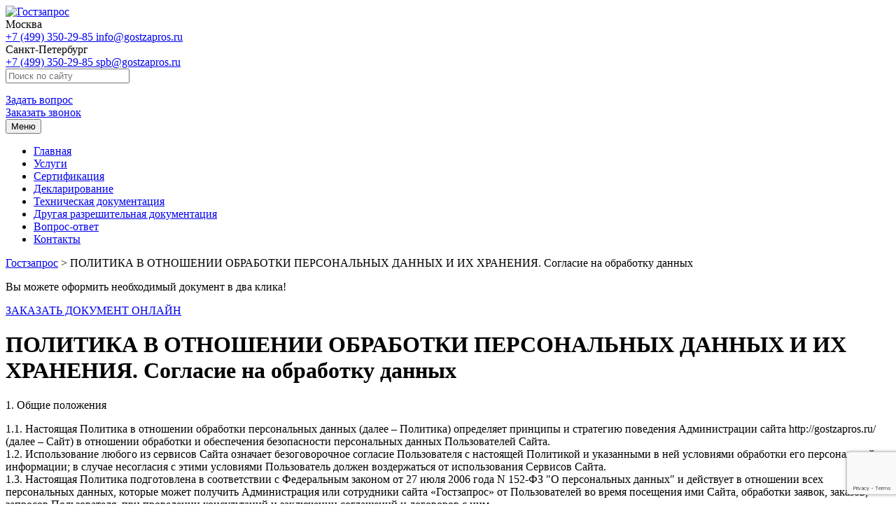

--- FILE ---
content_type: text/html; charset=UTF-8
request_url: https://gostzapros.ru/politika-v-otnoshenii-obrabotki-personalnyx-dannyx-i-ix-xraneniya-soglasie-na-obrabotku-dannyx/
body_size: 69599
content:
<!DOCTYPE html><html lang="en"><head><meta charset="utf-8"><link media="all" href="https://gostzapros.ru/wp-content/cache/autoptimize/css/autoptimize_4b877109f3a1ca97359a8700d90239c8.css" rel="stylesheet" /><title>ПОЛИТИКА В ОТНОШЕНИИ ОБРАБОТКИ ПЕРСОНАЛЬНЫХ ДАННЫХ И ИХ ХРАНЕНИЯ. Согласие на обработку данных | ГостзапросГостзапрос</title><meta name="viewport" content="width=device-width, initial-scale=1.0"> <!--[if lt IE 9]> <script src="https://gostzapros.ru/wp-content/themes/blagotest-jam/js/html5shiv.js"></script> <![endif]--><link rel="shortcut icon" href="https://gostzapros.ru/wp-content/themes/blagotest-jam/img/favicon.ico"><link rel="stylesheet" href="https://cdn.envybox.io/widget/cbk.css"> <script type="text/javascript" src="https://cdn.envybox.io/widget/cbk.js?wcb_code=d6c1bed6b8bee4a07d3e95381fe2b669" charset="UTF-8" async></script> <meta name='robots' content='max-image-preview:large' /><meta name="description"  content="1. Общие положения 1.1. Настоящая Политика в отношении обработки персональных данных (далее – Политика) определяет принципы и стратегию поведения Администрации" /><link rel="canonical" href="https://gostzapros.ru/politika-v-otnoshenii-obrabotki-personalnyx-dannyx-i-ix-xraneniya-soglasie-na-obrabotku-dannyx/" /><link rel='dns-prefetch' href='//www.google.com' /><link rel='dns-prefetch' href='//code.jquery.com' /> <script type="text/javascript">window._wpemojiSettings = {"baseUrl":"https:\/\/s.w.org\/images\/core\/emoji\/14.0.0\/72x72\/","ext":".png","svgUrl":"https:\/\/s.w.org\/images\/core\/emoji\/14.0.0\/svg\/","svgExt":".svg","source":{"concatemoji":"https:\/\/gostzapros.ru\/wp-includes\/js\/wp-emoji-release.min.js?ver=6.2"}};
/*! This file is auto-generated */
!function(e,a,t){var n,r,o,i=a.createElement("canvas"),p=i.getContext&&i.getContext("2d");function s(e,t){p.clearRect(0,0,i.width,i.height),p.fillText(e,0,0);e=i.toDataURL();return p.clearRect(0,0,i.width,i.height),p.fillText(t,0,0),e===i.toDataURL()}function c(e){var t=a.createElement("script");t.src=e,t.defer=t.type="text/javascript",a.getElementsByTagName("head")[0].appendChild(t)}for(o=Array("flag","emoji"),t.supports={everything:!0,everythingExceptFlag:!0},r=0;r<o.length;r++)t.supports[o[r]]=function(e){if(p&&p.fillText)switch(p.textBaseline="top",p.font="600 32px Arial",e){case"flag":return s("\ud83c\udff3\ufe0f\u200d\u26a7\ufe0f","\ud83c\udff3\ufe0f\u200b\u26a7\ufe0f")?!1:!s("\ud83c\uddfa\ud83c\uddf3","\ud83c\uddfa\u200b\ud83c\uddf3")&&!s("\ud83c\udff4\udb40\udc67\udb40\udc62\udb40\udc65\udb40\udc6e\udb40\udc67\udb40\udc7f","\ud83c\udff4\u200b\udb40\udc67\u200b\udb40\udc62\u200b\udb40\udc65\u200b\udb40\udc6e\u200b\udb40\udc67\u200b\udb40\udc7f");case"emoji":return!s("\ud83e\udef1\ud83c\udffb\u200d\ud83e\udef2\ud83c\udfff","\ud83e\udef1\ud83c\udffb\u200b\ud83e\udef2\ud83c\udfff")}return!1}(o[r]),t.supports.everything=t.supports.everything&&t.supports[o[r]],"flag"!==o[r]&&(t.supports.everythingExceptFlag=t.supports.everythingExceptFlag&&t.supports[o[r]]);t.supports.everythingExceptFlag=t.supports.everythingExceptFlag&&!t.supports.flag,t.DOMReady=!1,t.readyCallback=function(){t.DOMReady=!0},t.supports.everything||(n=function(){t.readyCallback()},a.addEventListener?(a.addEventListener("DOMContentLoaded",n,!1),e.addEventListener("load",n,!1)):(e.attachEvent("onload",n),a.attachEvent("onreadystatechange",function(){"complete"===a.readyState&&t.readyCallback()})),(e=t.source||{}).concatemoji?c(e.concatemoji):e.wpemoji&&e.twemoji&&(c(e.twemoji),c(e.wpemoji)))}(window,document,window._wpemojiSettings);</script> <script type='text/javascript' src='https://code.jquery.com/jquery-3.4.1.min.js' id='jquery-js'></script> <link rel="https://api.w.org/" href="https://gostzapros.ru/wp-json/" /><link rel="alternate" type="application/json" href="https://gostzapros.ru/wp-json/wp/v2/pages/20624" /><link rel="EditURI" type="application/rsd+xml" title="RSD" href="https://gostzapros.ru/xmlrpc.php?rsd" /><link rel="wlwmanifest" type="application/wlwmanifest+xml" href="https://gostzapros.ru/wp-includes/wlwmanifest.xml" /><meta name="generator" content="WordPress 6.2" /><link rel='shortlink' href='https://gostzapros.ru/?p=20624' /><link rel="alternate" type="application/json+oembed" href="https://gostzapros.ru/wp-json/oembed/1.0/embed?url=https%3A%2F%2Fgostzapros.ru%2Fpolitika-v-otnoshenii-obrabotki-personalnyx-dannyx-i-ix-xraneniya-soglasie-na-obrabotku-dannyx%2F" /><link rel="alternate" type="text/xml+oembed" href="https://gostzapros.ru/wp-json/oembed/1.0/embed?url=https%3A%2F%2Fgostzapros.ru%2Fpolitika-v-otnoshenii-obrabotki-personalnyx-dannyx-i-ix-xraneniya-soglasie-na-obrabotku-dannyx%2F&#038;format=xml" /> <script type="text/javascript">window.mcc_directory="https://gostzapros.ru/wp-content/plugins/mcc/";</script>  <script type="text/javascript">function getCookie(name) {
  var matches = document.cookie.match(new RegExp(
    "(?:^|; )" + name.replace(/([\.$?*|{}\(\)\[\]\\\/\+^])/g, '\\$1') + "=([^;]*)"
  ));
  return matches ? decodeURIComponent(matches[1]) : undefined;
}
		function setCookie(name, value, options) {
  options = options || {};

  var expires = options.expires;

  if (typeof expires == "number" && expires) {
    var d = new Date();
    d.setTime(d.getTime() + expires * 1000);
    expires = options.expires = d;
  }
  if (expires && expires.toUTCString) {
    options.expires = expires.toUTCString();
  }

  value = encodeURIComponent(value);

  var updatedCookie = name + "=" + value;

  for (var propName in options) {
    updatedCookie += "; " + propName;
    var propValue = options[propName];
    if (propValue !== true) {
      updatedCookie += "=" + propValue;
    }
  }

  document.cookie = updatedCookie;
}
$( document ).ready(function () {
	if (getCookie('city_id') == undefined) {
		var city = $(".cities-drop").first();
		var cityID = city.find('.city_dropdown').attr('id');
		setCookie('city_id', cityID, {expires: 2592000, path: '/'}) // Кука на 1 месяц
	} else {
		var city = $("#"+getCookie('city_id'));
	}
//setCity(city);

});

function setCity(city) {
	var cityName = $(city).find('.city').text();
	var cityMail = $(city).find('.city-mail').text();
	var cityPhone = $(city).find('.phone').text();

	$('.moscow-city .city').text(cityName);
	$('.cities-main-list .city-tel').text(cityPhone);
	$('.cities-main-list .city-mail').text(cityMail);
	$('.cities-main-list .city-mail').attr('href', 'mailto:'+cityMail);
}

$(document).on('click', '.city_dropdown', function() {
	var cityID = $(this).attr('id');
	setCookie('city_id', cityID, {expires: 2592000, path: '/'}) // Кука на 1 месяц
	setCity(this);
	$('.cities-drop').hide();
});</script>  <script type="text/javascript" >(function(m,e,t,r,i,k,a){m[i]=m[i]||function(){(m[i].a=m[i].a||[]).push(arguments)};
   m[i].l=1*new Date();k=e.createElement(t),a=e.getElementsByTagName(t)[0],k.async=1,k.src=r,a.parentNode.insertBefore(k,a)})
   (window, document, "script", "https://mc.yandex.ru/metrika/tag.js", "ym");

   ym(85971248, "init", {
        clickmap:true,
        trackLinks:true,
        accurateTrackBounce:true,
        webvisor:true
   });</script> <noscript><div><img src="https://mc.yandex.ru/watch/85971248" style="position:absolute; left:-9999px;" alt="" /></div></noscript></head><body class="page-template-default page page-id-20624"><header class="container"><div class="row clearfix"><div class="span4"> <a id="logolink" href="https://gostzapros.ru"><img alt="Гостзапрос" src="https://gostzapros.ru/wp-content/themes/blagotest-jam/img/logo.png"></a></div><div class="cities-main clearfix"><div><div class="moscow-city"><div class="city">Москва</div></div><div class="cities-main-list"><div class="list-item"> <a href="tel:+7 (499) 350-29-85" class="city-tel">+7 (499) 350-29-85 </a><a href="mailto:info@gostzapros.ru" class="city-mail">info@gostzapros.ru</a></div></div></div><div><div class="moscow-city"><div class="city">Санкт-Петербург</div></div><div class="cities-main-list"><div class="list-item"> <a href="tel:+7 (499) 350-29-85" class="city-tel">+7 (499) 350-29-85 </a><a href="mailto:spb@gostzapros.ru" class="city-mail">spb@gostzapros.ru</a></div></div></div><form role="search" method="get" id="searchform" action="http://gostzapros.ru" class="form-search"> <input name="s" id="s" type="text" placeholder="Поиск по сайту" class="span5"></form></div><div class="span3"><div id="big-front-buttons" class="row" role="complementary"><div class="widget-front span3" id='green_button'> <a class="round-div" href="https://gostzapros.ru/zakazat-sertifikat/" title="Заказать сертификат"> </a></div><div class="widget-front span3 ask-btn"> <a class="round-div" href="https://gostzapros.ru/zadat-vopros/" title="Задать вопрос"><div class="h5" style='margin-top:15px;'>Задать вопрос</div> </a></div><div class="widget-front span3 call-btn"> <a class="round-div" href="https://gostzapros.ru/zakazat-obratnyj-zvonok/" title="Наши контакты"><div class="h5">Заказать звонок</div> </a></div></div></div></div></header><nav id="topnav" class="container-fluid"><div class="container"><div class="row"><div class="span12"><div class="navbar"><div class="navbar-inner"><div class="container-fluid"> <button id="top-menu-button" class="btn dropdown-toggle btn-navbar btn-primary" data-target=".navbar-responsive-collapse" data-toggle="collapse"> Меню <span class="caret"></span> </button><div class="nav-collapse collapse navbar-responsive-collapse"><ul id="menu-top-menu" class="nav"><li id="menu-item-2011" class="menu-item menu-item-type-custom menu-item-object-custom menu-item-home menu-item-2011"><a href="http://gostzapros.ru/">Главная</a></li><li id="menu-item-19302" class="menu-item menu-item-type-post_type menu-item-object-page menu-item-19302"><a href="https://gostzapros.ru/uslugi/">Услуги</a></li><li id="menu-item-18583" class="menu-item menu-item-type-post_type menu-item-object-page menu-item-18583"><a href="https://gostzapros.ru/sertifikaciya/">Сертификация</a></li><li id="menu-item-18582" class="menu-item menu-item-type-post_type menu-item-object-page menu-item-18582"><a href="https://gostzapros.ru/deklarirovanie/">Декларирование</a></li><li id="menu-item-18584" class="menu-item menu-item-type-post_type menu-item-object-page menu-item-18584"><a href="https://gostzapros.ru/texnicheskaya-dokumentaciya/">Техническая документация</a></li><li id="menu-item-18585" class="menu-item menu-item-type-post_type menu-item-object-page menu-item-18585"><a href="https://gostzapros.ru/drugaya-razreshitelnaya-dokumentaciya/">Другая разрешительная документация</a></li><li id="menu-item-26481" class="menu-item menu-item-type-custom menu-item-object-custom menu-item-26481"><a href="/mcc_questions/">Вопрос-ответ</a></li><li id="menu-item-17494" class="menu-item menu-item-type-post_type menu-item-object-page menu-item-17494"><a href="https://gostzapros.ru/nashi-kontakty/">Контакты</a></li></ul></div></div></div></div></div></div></div></nav><div class="container"><div id="wrapper-row" class="row"><div class="span12"><div class="breadcrumb"> <a title="Go to Гостзапрос." href="https://gostzapros.ru" class="home">Гостзапрос</a> &gt; ПОЛИТИКА В ОТНОШЕНИИ ОБРАБОТКИ ПЕРСОНАЛЬНЫХ ДАННЫХ И ИХ ХРАНЕНИЯ. Согласие на обработку данных</div></div><div class="main-baner"><div class="baner-right-part"><p>Вы можете оформить необходимый документ в два клика!</p> <a href="/zakazat-sertifikat/" class="ask-doc-btn">ЗАКАЗАТЬ ДОКУМЕНТ ОНЛАЙН</a></div></div><div class="span9"><h1>ПОЛИТИКА В ОТНОШЕНИИ ОБРАБОТКИ ПЕРСОНАЛЬНЫХ ДАННЫХ И ИХ ХРАНЕНИЯ. Согласие на обработку данных</h1><p>1. Общие положения</p><p>1.1. Настоящая Политика в отношении обработки персональных данных (далее – Политика) определяет принципы и стратегию поведения Администрации сайта http://gostzapros.ru/ (далее – Сайт) в отношении обработки и обеспечения безопасности персональных данных Пользователей Сайта.<br /> 1.2. Использование любого из сервисов Сайта означает безоговорочное согласие Пользователя с настоящей Политикой и указанными в ней условиями обработки его персональной информации; в случае несогласия с этими условиями Пользователь должен воздержаться от использования Сервисов Сайта.<br /> 1.3.  Настоящая Политика подготовлена в соответствии с Федеральным законом от 27 июля 2006 года N 152-ФЗ "О персональных данных" и действует в отношении всех персональных данных, которые может получить Администрация или сотрудники сайта «Гостзапрос» от Пользователей во время посещения ими Сайта, обработки заявок, заказов, запросов Пользователя, при проведении консультаций и заключении соглашений и договоров с ним.<br /> 1.4. Целью настоящей Политики является установление основных принципов и подходов к обработке и обеспечению защиты персональных данных Администрацией Сайта, являющейся оператором персональных данных.<br /> 1.5. Действие Политики распространяется на все процессы Сайта, связанные с обработкой персональных данных.<br /> 1.6. Политика обязательна для ознакомления и исполнения всеми лицами, допущенными к обработке персональных данных в информационной системе персональных данных.</p><p>2. Основные понятия, используемые в настоящей политике</p><p>2.1. Персональные данные - любая информация, относящаяся к прямо или косвенно определенному или определяемому физическому лицу (субъекту персональных данных);<br /> 2.2. Оператор - государственный орган, муниципальный орган, юридическое или физическое лицо, самостоятельно или совместно с другими лицами организующие и (или) осуществляющие обработку персональных данных, а также определяющие цели обработки персональных данных, состав персональных данных, подлежащих обработке, действия (операции), совершаемые с персональными данными;<br /> 2.3. Обработка персональных данных - любое действие (операция) или совокупность действий (операций), совершаемых с использованием средств автоматизации или без использования таких средств с персональными данными, включая сбор, запись, систематизацию, накопление, хранение, уточнение (обновление, изменение), извлечение, использование, передачу (распространение, предоставление, доступ), обезличивание, блокирование, удаление, уничтожение персональных данных;<br /> 2.4. Распространение персональных данных - действия, направленные на раскрытие персональных данных неопределенному кругу лиц;<br /> 2.5. Предоставление персональных данных - действия, направленные на раскрытие персональных данных определенному лицу или определенному кругу лиц;<br /> 2.6. Блокирование персональных данных - временное прекращение обработки персональных данных (за исключением случаев, если обработка необходима для уточнения персональных данных);<br /> 2.7. Уничтожение персональных данных - действия, в результате которых становится невозможным восстановить содержание персональных данных в информационной системе персональных данных и (или) в результате которых уничтожаются материальные носители персональных данных;<br /> 2.8. Информационная система персональных данных - совокупность содержащихся в базах данных персональных данных и обеспечивающих их обработку информационных технологий и технических средств;<br /> 2.9. Ответственный за организацию обработки персональных данных - должностное лицо, которое назначается Администрацией Сайта, организующее принятие правовых, организационных и технических мер в целях обеспечения надлежащего выполнения функций по организации обработки персональных данных на Сайте и за его пределами в соответствии с положениями законодательства Российской Федерации в области персональных данных.</p><p>3. Состав обрабатываемых персональных данных</p><p>3.1. В рамках настоящей Политики под «персональными данными» понимаются:<br /> 3.1.1. Персональная информация, которую Пользователь предоставляет о себе самостоятельно, включая персональные данные Пользователя, в формах Сайта при заказе обратного звонка, консультации, осуществлении запроса, заказах услуг. Обязательная для предоставления Сервисов Сайта информация помечена специальным образом (знаком «*» и предупреждением об обязательности предоставления информации). Иная информация предоставляется Пользователем на его усмотрение.<br /> 3.1.2. Данные, которые автоматически передаются Сервисам Сайта в процессе их использования с помощью установленного на устройстве Пользователя программного обеспечения, в том числе IP-адрес, информация из cookie, информация о браузере Пользователя (или иной программе, с помощью которой осуществляется доступ к Сервисам), время доступа, адрес запрашиваемой страницы.<br /> 3.1.3. Иная информация о Пользователе, сбор и/или предоставление которой необходимо для использования Сервисов.<br /> 3.2. Настоящая Политика применима только к Сервисам Сайта. Администрация Сайта не контролирует и не несет ответственность за сайты третьих лиц, на которые Пользователь может перейти по ссылкам, доступным на Сайте. На таких сайтах у Пользователя может собираться или запрашиваться иная персональная информация, а также могут совершаться иные действия.<br /> 3.3. Администрация Сайта не проверяет достоверность персональной информации, предоставляемой Пользователями, и не осуществляет контроль за их дееспособностью. Однако Администрация Сайта исходит из того, что Пользователь предоставляет достоверную и достаточную персональную информацию по вопросам, предлагаемым в форме регистрации, и поддерживает эту информацию в актуальном состоянии. Последствия предоставления недостоверной информации определены в Пользовательском соглашении.</p><p>4. Цели сбора и обработки персональных данных</p><p>4.1. Администрация Сайта собирает и хранит только те персональные данные, которые необходимы для оказания услуг Пользователю.<br /> 4.2. Персональные данные Пользователя могут использоваться в следующих целях:<br /> 4.2.1. Идентификация Пользователя в рамках использования Сервисов Сайта;<br /> 4.2.2. Исполнение договора, стороной которого является субъект персональных данных;<br /> 4.2.3. Связь с Пользователем в случае необходимости, в том числе направление уведомлений, запросов и информации, связанных с использованием Сервисов, оказанием услуг, а также обработка запросов и заявок от Пользователя;<br /> 4.2.4. Улучшение качества Сервисов, удобства их использования, разработка новых Сервисов и услуг;<br /> 4.2.5. Проведение статистических и иных исследований на основе обезличенных данных.<br /> 4.2.6. Предоставление Пользователю анонсов новостей, а так же иной информации рекламного характера, путем рассылки сообщений на адрес электронной почты.</p><p>5. Условия обработки персональных данных и её передачи третьим лицам</p><p>5.1. Оператор персональных данных Сайта принимает необходимые правовые, организационные и технические меры и обеспечивает их принятие для защиты персональных данных от неправомерного или случайного доступа к ним, уничтожения, изменения, блокирования, копирования, предоставления, распространения персональных данных, а также от иных неправомерных действий в отношении персональных данных.<br /> 5.2. Доступ к персональным данным имеют только уполномоченные сотрудники Администрации Сайта. Все сотрудники Администрации Сайта, имеющие доступ к персональным данным, должны придерживаться политики по обеспечению конфиденциальности и защиты персональных данных. В целях обеспечения конфиденциальности информации и защиты персональных данных Администрация Сайта поддерживает соответствующую ИТ-среду и принимает все меры, необходимые для предотвращения несанкционированного доступа (хакерства).<br /> 5.3. В отношении персональной информации Пользователя сохраняется ее конфиденциальность, кроме случаев добровольного предоставления Пользователем информации о себе для общего доступа всем Пользователям Сайта.<br /> 5.4. Оператор персональных данных Сайта вправе передать персональную информацию Пользователя третьим лицам в следующих случаях:<br /> 5.4.1. Пользователь выразил свое согласие на такие действия;<br /> 5.4.2. Передача необходима в рамках использования Пользователем определенного Сервиса либо для оказания услуги Пользователю. При этом обеспечивается конфиденциальность персональной информации, а Пользователь будет уведомлён о такой передаче;<br /> 5.4.3. Передача предусмотрена российским или иным применимым законодательством в рамках установленной законодательством процедуры;<br /> 5.4.4. В целях обеспечения возможности защиты прав и законных интересов Администрации Сайта или третьих лиц в случаях, когда Пользователь нарушает Пользовательское соглашение.<br /> 5.5. При обработке персональных данных пользователей Администрация Сайта руководствуется Федеральным законом РФ «О персональных данных».</p><p>6. Запрос, изменение и удаление персональной информации</p><p>6.1. Пользователь может в любой момент запросить имеющуюся у администрации сайта «Гостзапрос» персональную информацию о Пользователе путем направления запроса по электронной почте info@gostzapros.ru, запросить изменение/дополнение предоставленной им персональной информации или её части.<br /> 6.2. Пользователь также может запросить удаление предоставленной им в ходе использования Сервисов Сайта, получения консультации или услуги персональной информации путем соответствующего запроса по электронной почте info@gostzapros.ru.<br /> 6.3. Права, предусмотренные пп. 6.1. и 6.2. настоящей Политики могут быть ограничены в соответствии с требованиями законодательства.</p><p>7. Заключительные положения</p><p>7.1. Настоящая Политика является внутренним документом сайта «Гостзапрос», общедоступной и подлежит размещению на официальном сайте «Гостзапрос».<br /> 7.2. Настоящая Политика подлежит изменению, дополнению в случае появления новых законодательных актов и специальных нормативных актов по обработке и защите персональных данных.<br /> 7.3. Контроль исполнения требований настоящей Политики осуществляется лицом, ответственным за организацию обработки персональных данных сайта «Гостзапрос».</p><p>Я, субъект персональных данных, именуемый в дальнейшем Пользователь, оставляя информацию через формы обратной связи (далее – Формы) на интернет-сайте gostzapros.ru (далее – Сайт), выражаю Согласие на обработку моих персональных данных (далее – Согласие), в том числе сбор, запись, систематизацию, накопление, хранение, уточнение (обновление, изменение), извлечение, использование, передачу (распространение, предоставление, доступ), обезличивание, блокирование, удаление, уничтожение. Моментом принятия Согласия является продолжение использования сервисов на любых страницах Сайта, заполнение Форм с целью направления заявок, запросов, получения консультаций, оформления заказов.</p><p>Выражаю Согласие на обработку следующих персональных данных:</p><p>1. Персональная информация, которую Пользователь предоставляет о себе самостоятельно, включая персональные данные Пользователя, в формах Сайта при заказе обратного звонка, консультации, осуществлении запроса, заказах услуг:<br /> фамилия, имя, отчество;<br /> телефон;<br /> адрес электронной почты;<br /> страна;<br /> город;<br /> иная информация предоставленная Пользователем на его усмотрение.<br /> 2. Данные, которые автоматически передаются Сервисам Сайта в процессе их использования с помощью установленного на устройстве Пользователя программного обеспечения, в том числе IP-адрес, информация из cookie, информация о браузере Пользователя (или иной программе, с помощью которой осуществляется доступ к Сервисам), время доступа, адрес запрашиваемой страницы.</p><p>3. Иная информация о Пользователе, сбор и/или предоставление которой необходимо для использования Сервисов.</p><p>Персональные данные Пользователя могут использоваться в следующих целях:</p><p>1. Идентификация Пользователя в рамках использования Сервисов Сайта;</p><p>2. Исполнение договора, стороной которого является Пользователь;</p><p>3. Связь с Пользователем в случае необходимости, в том числе направление уведомлений, запросов и информации, связанных с использованием Сервисов, оказанием услуг, а также обработка запросов и заявок от Пользователя;</p><p>4. Улучшение качества Сервисов, удобства их использования, разработка новых Сервисов Сайта и услуг сайта «Гостзапрос»;</p><p>5. Проведение статистических и иных исследований на основе обезличенных данных.</p><p>6. Предоставление Пользователю анонсов новостей, новостей сайта «Гостзапрос», а так же иной информации рекламного характера, путем рассылки сообщений на адрес электронной почты.<br /> Согласие действует в течение всего времени с момента получения сайта «Гостзапрос» персональных данных Пользователя и до момента прекращения обработки персональных данных Пользователя. Обработка сайтом «Гостзапрос» персональных данных Пользователя может быть прекращена по письменному заявлению Пользователя. Согласие может быть отозвано Пользователем или его представителем посредством направления администрации сайта «Гостзапрос» письменного заявления Пользователя (его представителя). Заявление направляется по электронной почте info@gostzapros.ru.</p></div><aside id="sidebar" class="span3 hidden-phone"><div id="sidebar-1" class="sibar-content"><div id="text-5" class="widget widget_text"><span class="widgettitle h3">С ВАМИ БУДУТ РАБОТАТЬ</span><div class="textwidget"><p><strong>Ксения</strong><br/> <a href="mailto:Kseniya@gostzapros.ru">Kseniya@gostzapros.ru</a></p><p><strong>Лия</strong><br/> <a href="mailto:Liliana@gostzapros.ru">Liliana@gostzapros.ru</a></p><br/></div></div><div id="text-3" class="widget widget_text"><div class="textwidget"><div class="h3 widgettitle">Информационный раздел</h3></div></div><div id="nav_menu-9" class="widget widget_nav_menu"><span class="widgettitle h3">Сертификация строительных материалов</span><div class="menu-sertification-container"><ul id="menu-sertification" class="menu"><li id="menu-item-2294" class="menu-item menu-item-type-post_type menu-item-object-post menu-item-2294"><a href="https://gostzapros.ru/sertifikaciya-stroitelnyx-materialov/procedura-sertifikacii-stroitelnyx-materialov/">Процедура оформления сертификатов на строительные материалы</a></li><li id="menu-item-2277" class="menu-item menu-item-type-post_type menu-item-object-post menu-item-2277"><a href="https://gostzapros.ru/sertifikaciya-stroitelnyx-materialov/armatura-i-sertifikat-rst/">Арматура</a></li><li id="menu-item-2278" class="menu-item menu-item-type-post_type menu-item-object-post menu-item-2278"><a href="https://gostzapros.ru/sertifikaciya-stroitelnyx-materialov/dobrovolnaya-sertifikaciya-betona/">Бетон</a></li><li id="menu-item-2289" class="menu-item menu-item-type-post_type menu-item-object-post menu-item-2289"><a href="https://gostzapros.ru/sertifikaciya-stroitelnyx-materialov/tipy-germetikov-i-ix-sertifikaciya/">Герметики</a></li><li id="menu-item-2279" class="menu-item menu-item-type-post_type menu-item-object-post menu-item-2279"><a href="https://gostzapros.ru/sertifikaciya-stroitelnyx-materialov/gipsokarton-procedura-sertifikacii/">Гипсокартон</a></li><li id="menu-item-6635" class="menu-item menu-item-type-post_type menu-item-object-post menu-item-6635"><a href="https://gostzapros.ru/sertifikaciya-stroitelnyx-materialov/sertifikaciya-doski-v-sisteme-gost-r/">Сертификация доски в системе ГОСТ Р</a></li><li id="menu-item-2295" class="menu-item menu-item-type-post_type menu-item-object-post menu-item-2295"><a href="https://gostzapros.ru/sertifikaciya-stroitelnyx-materialov/sertifikat-na-kabel/">Кабель</a></li><li id="menu-item-2281" class="menu-item menu-item-type-post_type menu-item-object-post menu-item-2281"><a href="https://gostzapros.ru/sertifikaciya-stroitelnyx-materialov/sertifikat-na-krasku-garantiya-bezopasnosti-potrebitelej/">Краска</a></li><li id="menu-item-2291" class="menu-item menu-item-type-post_type menu-item-object-post menu-item-2291"><a href="https://gostzapros.ru/sertifikaciya-stroitelnyx-materialov/kak-poluchit-sertifikat-na-kovrolin/">Ковролин</a></li><li id="menu-item-2297" class="menu-item menu-item-type-post_type menu-item-object-post menu-item-2297"><a href="https://gostzapros.ru/sertifikaciya-stroitelnyx-materialov/oformlenie-sertifikata-na-laminat/">Ламинат</a></li><li id="menu-item-2290" class="menu-item menu-item-type-post_type menu-item-object-post menu-item-2290"><a href="https://gostzapros.ru/sertifikaciya-stroitelnyx-materialov/procedura-sertifikacii-linoleuma/">Линолеум</a></li><li id="menu-item-6634" class="menu-item menu-item-type-post_type menu-item-object-post menu-item-6634"><a href="https://gostzapros.ru/sertifikaciya-stroitelnyx-materialov/sertifikaciya-linoleuma-v-sisteme-pozharnoj-bezopasnosti/">Сертификация линолеума в системе пожарной безопасности</a></li><li id="menu-item-2285" class="menu-item menu-item-type-post_type menu-item-object-post menu-item-2285"><a href="https://gostzapros.ru/sertifikaciya-stroitelnyx-materialov/sertifikaciya-panelej-mdf-obyazatelnaya-procedura/">Сертификация панелей МДФ — обязательная процедура</a></li><li id="menu-item-2286" class="menu-item menu-item-type-post_type menu-item-object-post menu-item-2286"><a href="https://gostzapros.ru/sertifikaciya-stroitelnyx-materialov/sertifikaciya-pvx-neobxodima/">Сертификат на ПВХ панели</a></li><li id="menu-item-2282" class="menu-item menu-item-type-post_type menu-item-object-post menu-item-2282"><a href="https://gostzapros.ru/sertifikaciya-stroitelnyx-materialov/dobrovolnaya-sertifikaciya-pilomaterialov/">Сертификат на пиломатериалы</a></li><li id="menu-item-2299" class="menu-item menu-item-type-post_type menu-item-object-post menu-item-2299"><a href="https://gostzapros.ru/sertifikaciya-stroitelnyx-materialov/sertifikat-na-oboi/">Сертификат на обои</a></li><li id="menu-item-13665" class="menu-item menu-item-type-post_type menu-item-object-post menu-item-13665"><a href="https://gostzapros.ru/sertifikaciya-stroitelnyx-materialov/okna-i-pravila-ix-sertifikacii/">Сертификация окон</a></li><li id="menu-item-6638" class="menu-item menu-item-type-post_type menu-item-object-post menu-item-6638"><a href="https://gostzapros.ru/sertifikaciya-stroitelnyx-materialov/sertifikaciya-trub-obyazatelna-ili-nuzhna/">Сертификация труб</a></li><li id="menu-item-6632" class="menu-item menu-item-type-post_type menu-item-object-post menu-item-6632"><a href="https://gostzapros.ru/sertifikaciya-stroitelnyx-materialov/stalnye-truby-i-ix-sertifikaciya/">Сертификат на стальные трубы</a></li><li id="menu-item-2283" class="menu-item menu-item-type-post_type menu-item-object-post menu-item-2283"><a href="https://gostzapros.ru/sertifikaciya-stroitelnyx-materialov/kak-sertificirovat-sendvich-paneli/">Сертификат на сэндвич-панели</a></li><li id="menu-item-2287" class="menu-item menu-item-type-post_type menu-item-object-post menu-item-2287"><a href="https://gostzapros.ru/sertifikaciya-stroitelnyx-materialov/sertifikaciya-upakovki/">Сертификация упаковки</a></li><li id="menu-item-2284" class="menu-item menu-item-type-post_type menu-item-object-post menu-item-2284"><a href="https://gostzapros.ru/sertifikaciya-stroitelnyx-materialov/sertifikat-na-uteplitel-i-ego-poluchenie/">Сертификат на утеплитель</a></li><li id="menu-item-6633" class="menu-item menu-item-type-post_type menu-item-object-post menu-item-6633"><a href="https://gostzapros.ru/sertifikaciya-stroitelnyx-materialov/obyazatelnoe-deklarirovanie-fanery/">Сертификация фанеры</a></li><li id="menu-item-19324" class="menu-item menu-item-type-post_type menu-item-object-page menu-item-19324"><a href="https://gostzapros.ru/obyazatelnaya-sertifikaciya-cementa/">Сертификация цемента</a></li><li id="menu-item-2288" class="menu-item menu-item-type-post_type menu-item-object-post menu-item-2288"><a href="https://gostzapros.ru/sertifikaciya-stroitelnyx-materialov/dobrovolnaya-sertifikaciya-shhebnya/">Сертификация щебня</a></li><li id="menu-item-17485" class="menu-item menu-item-type-post_type menu-item-object-page menu-item-17485"><a href="https://gostzapros.ru/deklaraciya-sootvetstviya-na-okna/">Декларация соответствия на окна</a></li><li id="menu-item-17181" class="menu-item menu-item-type-post_type menu-item-object-page menu-item-17181"><a href="https://gostzapros.ru/sgr-na-krasku/">СГР на краску</a></li></ul></div></div><div id="nav_menu-11" class="widget widget_nav_menu"><span class="widgettitle h3">Полезная информация</span><div class="menu-useful-information-container"><ul id="menu-useful-information" class="menu"><li id="menu-item-18595" class="menu-item menu-item-type-post_type menu-item-object-post menu-item-18595"><a href="https://gostzapros.ru/poleznaya-informaciya/attestaciya-rabochix-mest-besplatnye-kursy-obucheniya-dlya-rukovodstva/">Аттестация рабочих мест</a></li><li id="menu-item-18608" class="menu-item menu-item-type-post_type menu-item-object-post menu-item-18608"><a href="https://gostzapros.ru/poleznaya-informaciya/vserossijskij-nauchnoissledovatelskij-institut-sertifikacii/">Всероссийский научно-исследовательский институт сертификации (ВНИИС)</a></li><li id="menu-item-18586" class="menu-item menu-item-type-post_type menu-item-object-post menu-item-18586"><a href="https://gostzapros.ru/poleznaya-informaciya/vvedena-obyazatelnaya-sertifikaciya-sportivnogo-inventarya/">Введена обязательная сертификация спортивного инвентаря</a></li><li id="menu-item-18606" class="menu-item menu-item-type-post_type menu-item-object-post menu-item-18606"><a href="https://gostzapros.ru/poleznaya-informaciya/normativnye-dokumenty-dlya-proxozhdeniya-sertifikacii/">Закон о сертификации</a></li><li id="menu-item-18587" class="menu-item menu-item-type-post_type menu-item-object-post menu-item-18587"><a href="https://gostzapros.ru/poleznaya-informaciya/proekt-texnicheskogo-reglamenta-o-bezopasnosti-pitevoj-vody-vyshel-na-finalnuyu-stadiyu/">Проект технического регламента о безопасности питьевой воды вышел на финальную стадию</a></li><li id="menu-item-18589" class="menu-item menu-item-type-post_type menu-item-object-post menu-item-18589"><a href="https://gostzapros.ru/poleznaya-informaciya/dobrovolnaya-sertifikaciya/">Добровольная сертификация</a></li><li id="menu-item-18591" class="menu-item menu-item-type-post_type menu-item-object-post menu-item-18591"><a href="https://gostzapros.ru/poleznaya-informaciya/kak-projti-proceduru-sertifikacii/">Как пройти процедуру сертификации</a></li><li id="menu-item-18607" class="menu-item menu-item-type-post_type menu-item-object-post menu-item-18607"><a href="https://gostzapros.ru/poleznaya-informaciya/mezhdunarodnye-sertifikaty-i-ix-osobennosti/">Международные сертификаты и их особенности</a></li><li id="menu-item-18633" class="menu-item menu-item-type-post_type menu-item-object-post menu-item-18633"><a href="https://gostzapros.ru/vidy-oformlyaemyx-dokumentov/naibolee-rasprostranennye-vidy-razreshitelnyx-dokumentov/">Наиболее распространенные виды разрешительных документов</a></li><li id="menu-item-18598" class="menu-item menu-item-type-post_type menu-item-object-post menu-item-18598"><a href="https://gostzapros.ru/poleznaya-informaciya/neobxodimost-provedeniya-sertifikacii-materialov/">Необходимость проведения сертификации материалов</a></li><li id="menu-item-18590" class="menu-item menu-item-type-post_type menu-item-object-post menu-item-18590"><a href="https://gostzapros.ru/poleznaya-informaciya/organy-sertifikacii/">Органы сертификации</a></li><li id="menu-item-18609" class="menu-item menu-item-type-post_type menu-item-object-post menu-item-18609"><a href="https://gostzapros.ru/poleznaya-informaciya/oformlenie-i-vydacha-sertifikatov/">Оформление сертификатов – добровольная или обязательная процедура</a></li><li id="menu-item-18588" class="menu-item menu-item-type-post_type menu-item-object-post menu-item-18588"><a href="https://gostzapros.ru/poleznaya-informaciya/oformlenie-protokola-spirtosoderzhaniya/">Оформление протокола спиртосодержания</a></li><li id="menu-item-18596" class="menu-item menu-item-type-post_type menu-item-object-post menu-item-18596"><a href="https://gostzapros.ru/poleznaya-informaciya/procedura-sertifikacii-tovarov/">Процедура сертификации товаров</a></li><li id="menu-item-18604" class="menu-item menu-item-type-post_type menu-item-object-post menu-item-18604"><a href="https://gostzapros.ru/poleznaya-informaciya/dobrovolnaya-i-obyazatelnaya-sistema-sertifikacii/">Системы сертификации</a></li><li id="menu-item-18592" class="menu-item menu-item-type-post_type menu-item-object-post menu-item-18592"><a href="https://gostzapros.ru/poleznaya-informaciya/sertifikaciya-v-moskve-sankt-peterburge-i-drugix-gorodax-rossii-2/">Системы сертификации в России</a></li><li id="menu-item-18605" class="menu-item menu-item-type-post_type menu-item-object-post menu-item-18605"><a href="https://gostzapros.ru/poleznaya-informaciya/sertifikaciya-importnoj-produkcii-dlya-tamozhni/">Сертификация импортной продукции для таможни</a></li><li id="menu-item-18600" class="menu-item menu-item-type-post_type menu-item-object-post menu-item-18600"><a href="https://gostzapros.ru/poleznaya-informaciya/sertifikacionnye-ispytaniya-i-ekspertnoe-zaklyuchenie/">Сертификационные испытания</a></li><li id="menu-item-18599" class="menu-item menu-item-type-post_type menu-item-object-post menu-item-18599"><a href="https://gostzapros.ru/poleznaya-informaciya/sertifikaciya-izdelij-v-rf/">Сертификация изделий в РФ</a></li><li id="menu-item-18597" class="menu-item menu-item-type-post_type menu-item-object-post menu-item-18597"><a href="https://gostzapros.ru/poleznaya-informaciya/provedenie-sertifikacii-priborov/">Сертификация приборов</a></li><li id="menu-item-18594" class="menu-item menu-item-type-post_type menu-item-object-post menu-item-18594"><a href="https://gostzapros.ru/poleznaya-informaciya/texreglamenty-tamozhennogo-soyuza/">Технические регламенты Таможенного союза</a></li><li id="menu-item-18602" class="menu-item menu-item-type-post_type menu-item-object-post menu-item-18602"><a href="https://gostzapros.ru/poleznaya-informaciya/razrabotka-tekhnicheskih-uslovij/">Разработка технических условий (ТУ)</a></li><li id="menu-item-18601" class="menu-item menu-item-type-post_type menu-item-object-post menu-item-18601"><a href="https://gostzapros.ru/poleznaya-informaciya/chto-takoe-texreglament/">Что такое техрегламент?</a></li><li id="menu-item-18603" class="menu-item menu-item-type-post_type menu-item-object-post menu-item-18603"><a href="https://gostzapros.ru/poleznaya-informaciya/chto-daet-predpriyatiyu-sertifikaciya-smk/">Что такое сертификация СМК? Оформление сертификата системы менеджмента качества</a></li></ul></div></div><div id="nav_menu-5" class="widget widget_nav_menu"><span class="widgettitle h3">Сертификация</span><div class="menu-sertification-container"><ul id="menu-sertification-1" class="menu"><li class="menu-item menu-item-type-post_type menu-item-object-post menu-item-2294"><a href="https://gostzapros.ru/sertifikaciya-stroitelnyx-materialov/procedura-sertifikacii-stroitelnyx-materialov/">Процедура оформления сертификатов на строительные материалы</a></li><li class="menu-item menu-item-type-post_type menu-item-object-post menu-item-2277"><a href="https://gostzapros.ru/sertifikaciya-stroitelnyx-materialov/armatura-i-sertifikat-rst/">Арматура</a></li><li class="menu-item menu-item-type-post_type menu-item-object-post menu-item-2278"><a href="https://gostzapros.ru/sertifikaciya-stroitelnyx-materialov/dobrovolnaya-sertifikaciya-betona/">Бетон</a></li><li class="menu-item menu-item-type-post_type menu-item-object-post menu-item-2289"><a href="https://gostzapros.ru/sertifikaciya-stroitelnyx-materialov/tipy-germetikov-i-ix-sertifikaciya/">Герметики</a></li><li class="menu-item menu-item-type-post_type menu-item-object-post menu-item-2279"><a href="https://gostzapros.ru/sertifikaciya-stroitelnyx-materialov/gipsokarton-procedura-sertifikacii/">Гипсокартон</a></li><li class="menu-item menu-item-type-post_type menu-item-object-post menu-item-6635"><a href="https://gostzapros.ru/sertifikaciya-stroitelnyx-materialov/sertifikaciya-doski-v-sisteme-gost-r/">Сертификация доски в системе ГОСТ Р</a></li><li class="menu-item menu-item-type-post_type menu-item-object-post menu-item-2295"><a href="https://gostzapros.ru/sertifikaciya-stroitelnyx-materialov/sertifikat-na-kabel/">Кабель</a></li><li class="menu-item menu-item-type-post_type menu-item-object-post menu-item-2281"><a href="https://gostzapros.ru/sertifikaciya-stroitelnyx-materialov/sertifikat-na-krasku-garantiya-bezopasnosti-potrebitelej/">Краска</a></li><li class="menu-item menu-item-type-post_type menu-item-object-post menu-item-2291"><a href="https://gostzapros.ru/sertifikaciya-stroitelnyx-materialov/kak-poluchit-sertifikat-na-kovrolin/">Ковролин</a></li><li class="menu-item menu-item-type-post_type menu-item-object-post menu-item-2297"><a href="https://gostzapros.ru/sertifikaciya-stroitelnyx-materialov/oformlenie-sertifikata-na-laminat/">Ламинат</a></li><li class="menu-item menu-item-type-post_type menu-item-object-post menu-item-2290"><a href="https://gostzapros.ru/sertifikaciya-stroitelnyx-materialov/procedura-sertifikacii-linoleuma/">Линолеум</a></li><li class="menu-item menu-item-type-post_type menu-item-object-post menu-item-6634"><a href="https://gostzapros.ru/sertifikaciya-stroitelnyx-materialov/sertifikaciya-linoleuma-v-sisteme-pozharnoj-bezopasnosti/">Сертификация линолеума в системе пожарной безопасности</a></li><li class="menu-item menu-item-type-post_type menu-item-object-post menu-item-2285"><a href="https://gostzapros.ru/sertifikaciya-stroitelnyx-materialov/sertifikaciya-panelej-mdf-obyazatelnaya-procedura/">Сертификация панелей МДФ — обязательная процедура</a></li><li class="menu-item menu-item-type-post_type menu-item-object-post menu-item-2286"><a href="https://gostzapros.ru/sertifikaciya-stroitelnyx-materialov/sertifikaciya-pvx-neobxodima/">Сертификат на ПВХ панели</a></li><li class="menu-item menu-item-type-post_type menu-item-object-post menu-item-2282"><a href="https://gostzapros.ru/sertifikaciya-stroitelnyx-materialov/dobrovolnaya-sertifikaciya-pilomaterialov/">Сертификат на пиломатериалы</a></li><li class="menu-item menu-item-type-post_type menu-item-object-post menu-item-2299"><a href="https://gostzapros.ru/sertifikaciya-stroitelnyx-materialov/sertifikat-na-oboi/">Сертификат на обои</a></li><li class="menu-item menu-item-type-post_type menu-item-object-post menu-item-13665"><a href="https://gostzapros.ru/sertifikaciya-stroitelnyx-materialov/okna-i-pravila-ix-sertifikacii/">Сертификация окон</a></li><li class="menu-item menu-item-type-post_type menu-item-object-post menu-item-6638"><a href="https://gostzapros.ru/sertifikaciya-stroitelnyx-materialov/sertifikaciya-trub-obyazatelna-ili-nuzhna/">Сертификация труб</a></li><li class="menu-item menu-item-type-post_type menu-item-object-post menu-item-6632"><a href="https://gostzapros.ru/sertifikaciya-stroitelnyx-materialov/stalnye-truby-i-ix-sertifikaciya/">Сертификат на стальные трубы</a></li><li class="menu-item menu-item-type-post_type menu-item-object-post menu-item-2283"><a href="https://gostzapros.ru/sertifikaciya-stroitelnyx-materialov/kak-sertificirovat-sendvich-paneli/">Сертификат на сэндвич-панели</a></li><li class="menu-item menu-item-type-post_type menu-item-object-post menu-item-2287"><a href="https://gostzapros.ru/sertifikaciya-stroitelnyx-materialov/sertifikaciya-upakovki/">Сертификация упаковки</a></li><li class="menu-item menu-item-type-post_type menu-item-object-post menu-item-2284"><a href="https://gostzapros.ru/sertifikaciya-stroitelnyx-materialov/sertifikat-na-uteplitel-i-ego-poluchenie/">Сертификат на утеплитель</a></li><li class="menu-item menu-item-type-post_type menu-item-object-post menu-item-6633"><a href="https://gostzapros.ru/sertifikaciya-stroitelnyx-materialov/obyazatelnoe-deklarirovanie-fanery/">Сертификация фанеры</a></li><li class="menu-item menu-item-type-post_type menu-item-object-page menu-item-19324"><a href="https://gostzapros.ru/obyazatelnaya-sertifikaciya-cementa/">Сертификация цемента</a></li><li class="menu-item menu-item-type-post_type menu-item-object-post menu-item-2288"><a href="https://gostzapros.ru/sertifikaciya-stroitelnyx-materialov/dobrovolnaya-sertifikaciya-shhebnya/">Сертификация щебня</a></li><li class="menu-item menu-item-type-post_type menu-item-object-page menu-item-17485"><a href="https://gostzapros.ru/deklaraciya-sootvetstviya-na-okna/">Декларация соответствия на окна</a></li><li class="menu-item menu-item-type-post_type menu-item-object-page menu-item-17181"><a href="https://gostzapros.ru/sgr-na-krasku/">СГР на краску</a></li></ul></div></div><div id="text-4" class="widget widget_text"><div class="textwidget"><a href="http://gostzapros.ru/otzyvy/"><div class="widgettitle with-arrow h3">Отзывы</div></a></div></div></div></aside>﻿</div></div><div class="clientes container"><div class="h3">Наши клиенты</div><div class="row"><div id="clients-carousel-content"><div class="single-client"> <img width="150" height="150" src="https://gostzapros.ru/wp-content/uploads/2015/10/weiss_color.png" class="attachment-full size-full wp-post-image" alt="" decoding="async" loading="lazy" /></div><div class="single-client"> <img width="150" height="150" src="https://gostzapros.ru/wp-content/uploads/2015/10/vestMedGrupp_color.png" class="attachment-full size-full wp-post-image" alt="" decoding="async" loading="lazy" /></div><div class="single-client"> <img width="150" height="150" src="https://gostzapros.ru/wp-content/uploads/2015/10/waterkub_color.png" class="attachment-full size-full wp-post-image" alt="" decoding="async" loading="lazy" /></div><div class="single-client"> <img width="150" height="150" src="https://gostzapros.ru/wp-content/uploads/2015/10/spesclimat_color.png" class="attachment-full size-full wp-post-image" alt="" decoding="async" loading="lazy" /></div><div class="single-client"> <img width="150" height="150" src="https://gostzapros.ru/wp-content/uploads/2015/10/shervud_cilor.png" class="attachment-full size-full wp-post-image" alt="" decoding="async" loading="lazy" /></div><div class="single-client"> <img width="150" height="150" src="https://gostzapros.ru/wp-content/uploads/2015/10/sbc_color.png" class="attachment-full size-full wp-post-image" alt="" decoding="async" loading="lazy" /></div><div class="single-client"> <img width="150" height="150" src="https://gostzapros.ru/wp-content/uploads/2015/10/rosprinter_color.png" class="attachment-full size-full wp-post-image" alt="" decoding="async" loading="lazy" /></div><div class="single-client"> <img width="150" height="150" src="https://gostzapros.ru/wp-content/uploads/2015/10/rustek_color.png" class="attachment-full size-full wp-post-image" alt="" decoding="async" loading="lazy" /></div><div class="single-client"> <img width="150" height="150" src="https://gostzapros.ru/wp-content/uploads/2015/10/oldos_color.png" class="attachment-full size-full wp-post-image" alt="" decoding="async" loading="lazy" /></div><div class="single-client"> <img width="150" height="150" src="https://gostzapros.ru/wp-content/uploads/2015/10/oniks_color.png" class="attachment-full size-full wp-post-image" alt="" decoding="async" loading="lazy" /></div><div class="single-client"> <img width="150" height="150" src="https://gostzapros.ru/wp-content/uploads/2015/10/Nika_color.png" class="attachment-full size-full wp-post-image" alt="" decoding="async" loading="lazy" /></div><div class="single-client"> <img width="150" height="150" src="https://gostzapros.ru/wp-content/uploads/2015/10/medGagets_color.png" class="attachment-full size-full wp-post-image" alt="" decoding="async" loading="lazy" /></div><div class="single-client"> <img width="150" height="150" src="https://gostzapros.ru/wp-content/uploads/2015/10/lebenkraft_color.png" class="attachment-full size-full wp-post-image" alt="" decoding="async" loading="lazy" /></div><div class="single-client"> <img width="150" height="150" src="https://gostzapros.ru/wp-content/uploads/2015/10/marital_color.png" class="attachment-full size-full wp-post-image" alt="" decoding="async" loading="lazy" /></div><div class="single-client"> <img width="150" height="150" src="https://gostzapros.ru/wp-content/uploads/2015/10/koperchik_color.png" class="attachment-full size-full wp-post-image" alt="" decoding="async" loading="lazy" /></div><div class="single-client"> <img width="150" height="150" src="https://gostzapros.ru/wp-content/uploads/2015/10/kis_color.png" class="attachment-full size-full wp-post-image" alt="" decoding="async" loading="lazy" /></div><div class="single-client"> <img width="150" height="150" src="https://gostzapros.ru/wp-content/uploads/2015/10/kahrs_color1.png" class="attachment-full size-full wp-post-image" alt="" decoding="async" loading="lazy" /></div><div class="single-client"> <img width="150" height="150" src="https://gostzapros.ru/wp-content/uploads/2015/10/justinCase_color.png" class="attachment-full size-full wp-post-image" alt="" decoding="async" loading="lazy" /></div><div class="single-client"> <img width="150" height="150" src="https://gostzapros.ru/wp-content/uploads/2015/10/heckl_color.png" class="attachment-full size-full wp-post-image" alt="" decoding="async" loading="lazy" /></div><div class="single-client"> <img width="150" height="150" src="https://gostzapros.ru/wp-content/uploads/2015/10/globalImport_color.png" class="attachment-full size-full wp-post-image" alt="" decoding="async" loading="lazy" /></div><div class="single-client"> <img width="150" height="150" src="https://gostzapros.ru/wp-content/uploads/2015/10/didaktika_color.png" class="attachment-full size-full wp-post-image" alt="" decoding="async" loading="lazy" /></div><div class="single-client"> <img width="150" height="150" src="https://gostzapros.ru/wp-content/uploads/2015/10/blorey_color.png" class="attachment-full size-full wp-post-image" alt="" decoding="async" loading="lazy" /></div><div class="single-client"> <img width="150" height="150" src="https://gostzapros.ru/wp-content/uploads/2015/10/bfl_color.png" class="attachment-full size-full wp-post-image" alt="" decoding="async" loading="lazy" /></div><div class="single-client"> <img width="150" height="150" src="https://gostzapros.ru/wp-content/uploads/2015/10/bakerHuges_color.png" class="attachment-full size-full wp-post-image" alt="" decoding="async" loading="lazy" /></div><div class="single-client"> <img width="150" height="150" src="https://gostzapros.ru/wp-content/uploads/2015/10/Babushkin_pirog_color.png" class="attachment-full size-full wp-post-image" alt="" decoding="async" loading="lazy" /></div><div class="single-client"> <img width="150" height="150" src="https://gostzapros.ru/wp-content/uploads/2015/10/2k_korzina_color.png" class="attachment-full size-full wp-post-image" alt="" decoding="async" loading="lazy" /></div></div></div> <script type="text/javascript">jQuery(document).ready(function($) {
                $("#clients-carousel-content").bxSlider({
                    slideWidth: 150,
                    minSlides: 3,
                    maxSlides: 7,
                    moveSlides: 1,
                    slideMargin: 5,
                    auto: true,
                    pager:false
                });
            });</script> </div><div id="footer-wrapper" class="container-fluid"><div class="container"><footer class="row"><div id="footermenu" class="span12 navbar-inner"><div class="navbar row hidden-phone"><ul id="menu-top-menu-1" class="nav"><li class="menu-item menu-item-type-custom menu-item-object-custom menu-item-home menu-item-2011"><a href="http://gostzapros.ru/">Главная</a></li><li class="menu-item menu-item-type-post_type menu-item-object-page menu-item-19302"><a href="https://gostzapros.ru/uslugi/">Услуги</a></li><li class="menu-item menu-item-type-post_type menu-item-object-page menu-item-18583"><a href="https://gostzapros.ru/sertifikaciya/">Сертификация</a></li><li class="menu-item menu-item-type-post_type menu-item-object-page menu-item-18582"><a href="https://gostzapros.ru/deklarirovanie/">Декларирование</a></li><li class="menu-item menu-item-type-post_type menu-item-object-page menu-item-18584"><a href="https://gostzapros.ru/texnicheskaya-dokumentaciya/">Техническая документация</a></li><li class="menu-item menu-item-type-post_type menu-item-object-page menu-item-18585"><a href="https://gostzapros.ru/drugaya-razreshitelnaya-dokumentaciya/">Другая разрешительная документация</a></li><li class="menu-item menu-item-type-custom menu-item-object-custom menu-item-26481"><a href="/mcc_questions/">Вопрос-ответ</a></li><li class="menu-item menu-item-type-post_type menu-item-object-page menu-item-17494"><a href="https://gostzapros.ru/nashi-kontakty/">Контакты</a></li></ul></div></div><div id="copy" class="row"><div class="cont"><div class="share42init" data-url="https://gostzapros.ru/client/2k-korzina/" data-title="2К Корзина"></div></div><div class="span12"><div class="footers"><div class="footer-part1 footer-part"> Все права защищены © 2012-2026   Центр сертификации Гостзапрос 2026<div class="footer-links"> <a href="/politika-v-otnoshenii-obrabotki-personalnyx-dannyx-i-ix-xraneniya-soglasie-na-obrabotku-dannyx/">Политика конфиденциальности</a> <a href="/soglashenie-na-obrabotku-personalnyx-dannyx/">Пользовательское соглашение</a></div></div><div class="footer-part metric"></div><div class="footer-part"> <!--noindex--><a id="madelink" href="http://astratest.com"> <img src="https://gostzapros.ru/wp-content/themes/blagotest-jam/img/astra.png" alt="astratest.com"> </a><!--/noindex--></div></div></div></div></footer></div><div class="bottom-plashka"><p>Не нашли нужную информацию? Обратитесь к нашим специалистам! <a href="/zadat-vopros/">Задать вопрос</a></p></div></div> <script type="text/javascript">document.addEventListener( 'wpcf7invalid', function( event ) {
 if(event.detail.contactFormId=="28264"){ 
	ym(85971248,'reachGoal','err_zadat_vopros')
 }
 if(event.detail.contactFormId=="28266"){ 
	ym(85971248,'reachGoal','err_zakat_zvonok')
 }
 if(event.detail.contactFormId=="28261"){ 
	ym(85971248,'reachGoal','err_zakat_sertifikat')
 }
 }, false );


document.addEventListener( 'wpcf7mailsent', function( event ) {
 if(event.detail.contactFormId=="28264"){ 
	ym(85971248,'reachGoal','ok_zadat_vopros');
 }
 if(event.detail.contactFormId=="28266"){ 
	ym(85971248,'reachGoal','ok_zakat_zvonok')
 }
 if(event.detail.contactFormId=="28261"){ 
	ym(85971248,'reachGoal','ok_zakat_sertifikat')
 }
}, false );



    jQuery(document).ready(function(){
        jQuery(window).scroll(function () {if (jQuery(this).scrollTop() > 0) {jQuery('#scroller').fadeIn();} else {jQuery('#scroller').fadeOut();}});
        jQuery('#scroller').click(function () {jQuery('body,html').animate({scrollTop: 0}, 400); return false;});
    });</script> <div id="scroller" class="b-top" style="display: none;"><span class="b-top-but"></span></div>  <script>(function(i,s,o,g,r,a,m){i['GoogleAnalyticsObject']=r;i[r]=i[r]||function(){
  (i[r].q=i[r].q||[]).push(arguments)},i[r].l=1*new Date();a=s.createElement(o),
  m=s.getElementsByTagName(o)[0];a.async=1;a.src=g;m.parentNode.insertBefore(a,m)
  })(window,document,'script','//www.google-analytics.com/analytics.js','ga');

  ga('create', 'UA-61931150-3', 'auto');
  ga('send', 'pageview');</script>  <script src="//code.jivosite.com/widget/wIrhvtxuWy" async></script> <script type='text/javascript' id='contact-form-7-js-extra'>var wpcf7 = {"apiSettings":{"root":"https:\/\/gostzapros.ru\/wp-json\/contact-form-7\/v1","namespace":"contact-form-7\/v1"}};</script> <script type='text/javascript' src='https://www.google.com/recaptcha/api.js?render=6Ldvk5YdAAAAACxgEhMJ7DWqIldGFbMDbHM7Sd7Y&#038;ver=3.0' id='google-recaptcha-js'></script> <script type='text/javascript' id='wpcf7-recaptcha-js-extra'>var wpcf7_recaptcha = {"sitekey":"6Ldvk5YdAAAAACxgEhMJ7DWqIldGFbMDbHM7Sd7Y","actions":{"homepage":"homepage","contactform":"contactform"}};</script> <script defer src="https://gostzapros.ru/wp-content/cache/autoptimize/js/autoptimize_0ab1be2d1f8a1e9c659ebe18261ef5f2.js"></script></body></html>

--- FILE ---
content_type: text/html; charset=utf-8
request_url: https://www.google.com/recaptcha/api2/anchor?ar=1&k=6Ldvk5YdAAAAACxgEhMJ7DWqIldGFbMDbHM7Sd7Y&co=aHR0cHM6Ly9nb3N0emFwcm9zLnJ1OjQ0Mw..&hl=en&v=PoyoqOPhxBO7pBk68S4YbpHZ&size=invisible&anchor-ms=20000&execute-ms=30000&cb=vbebcierrukc
body_size: 48591
content:
<!DOCTYPE HTML><html dir="ltr" lang="en"><head><meta http-equiv="Content-Type" content="text/html; charset=UTF-8">
<meta http-equiv="X-UA-Compatible" content="IE=edge">
<title>reCAPTCHA</title>
<style type="text/css">
/* cyrillic-ext */
@font-face {
  font-family: 'Roboto';
  font-style: normal;
  font-weight: 400;
  font-stretch: 100%;
  src: url(//fonts.gstatic.com/s/roboto/v48/KFO7CnqEu92Fr1ME7kSn66aGLdTylUAMa3GUBHMdazTgWw.woff2) format('woff2');
  unicode-range: U+0460-052F, U+1C80-1C8A, U+20B4, U+2DE0-2DFF, U+A640-A69F, U+FE2E-FE2F;
}
/* cyrillic */
@font-face {
  font-family: 'Roboto';
  font-style: normal;
  font-weight: 400;
  font-stretch: 100%;
  src: url(//fonts.gstatic.com/s/roboto/v48/KFO7CnqEu92Fr1ME7kSn66aGLdTylUAMa3iUBHMdazTgWw.woff2) format('woff2');
  unicode-range: U+0301, U+0400-045F, U+0490-0491, U+04B0-04B1, U+2116;
}
/* greek-ext */
@font-face {
  font-family: 'Roboto';
  font-style: normal;
  font-weight: 400;
  font-stretch: 100%;
  src: url(//fonts.gstatic.com/s/roboto/v48/KFO7CnqEu92Fr1ME7kSn66aGLdTylUAMa3CUBHMdazTgWw.woff2) format('woff2');
  unicode-range: U+1F00-1FFF;
}
/* greek */
@font-face {
  font-family: 'Roboto';
  font-style: normal;
  font-weight: 400;
  font-stretch: 100%;
  src: url(//fonts.gstatic.com/s/roboto/v48/KFO7CnqEu92Fr1ME7kSn66aGLdTylUAMa3-UBHMdazTgWw.woff2) format('woff2');
  unicode-range: U+0370-0377, U+037A-037F, U+0384-038A, U+038C, U+038E-03A1, U+03A3-03FF;
}
/* math */
@font-face {
  font-family: 'Roboto';
  font-style: normal;
  font-weight: 400;
  font-stretch: 100%;
  src: url(//fonts.gstatic.com/s/roboto/v48/KFO7CnqEu92Fr1ME7kSn66aGLdTylUAMawCUBHMdazTgWw.woff2) format('woff2');
  unicode-range: U+0302-0303, U+0305, U+0307-0308, U+0310, U+0312, U+0315, U+031A, U+0326-0327, U+032C, U+032F-0330, U+0332-0333, U+0338, U+033A, U+0346, U+034D, U+0391-03A1, U+03A3-03A9, U+03B1-03C9, U+03D1, U+03D5-03D6, U+03F0-03F1, U+03F4-03F5, U+2016-2017, U+2034-2038, U+203C, U+2040, U+2043, U+2047, U+2050, U+2057, U+205F, U+2070-2071, U+2074-208E, U+2090-209C, U+20D0-20DC, U+20E1, U+20E5-20EF, U+2100-2112, U+2114-2115, U+2117-2121, U+2123-214F, U+2190, U+2192, U+2194-21AE, U+21B0-21E5, U+21F1-21F2, U+21F4-2211, U+2213-2214, U+2216-22FF, U+2308-230B, U+2310, U+2319, U+231C-2321, U+2336-237A, U+237C, U+2395, U+239B-23B7, U+23D0, U+23DC-23E1, U+2474-2475, U+25AF, U+25B3, U+25B7, U+25BD, U+25C1, U+25CA, U+25CC, U+25FB, U+266D-266F, U+27C0-27FF, U+2900-2AFF, U+2B0E-2B11, U+2B30-2B4C, U+2BFE, U+3030, U+FF5B, U+FF5D, U+1D400-1D7FF, U+1EE00-1EEFF;
}
/* symbols */
@font-face {
  font-family: 'Roboto';
  font-style: normal;
  font-weight: 400;
  font-stretch: 100%;
  src: url(//fonts.gstatic.com/s/roboto/v48/KFO7CnqEu92Fr1ME7kSn66aGLdTylUAMaxKUBHMdazTgWw.woff2) format('woff2');
  unicode-range: U+0001-000C, U+000E-001F, U+007F-009F, U+20DD-20E0, U+20E2-20E4, U+2150-218F, U+2190, U+2192, U+2194-2199, U+21AF, U+21E6-21F0, U+21F3, U+2218-2219, U+2299, U+22C4-22C6, U+2300-243F, U+2440-244A, U+2460-24FF, U+25A0-27BF, U+2800-28FF, U+2921-2922, U+2981, U+29BF, U+29EB, U+2B00-2BFF, U+4DC0-4DFF, U+FFF9-FFFB, U+10140-1018E, U+10190-1019C, U+101A0, U+101D0-101FD, U+102E0-102FB, U+10E60-10E7E, U+1D2C0-1D2D3, U+1D2E0-1D37F, U+1F000-1F0FF, U+1F100-1F1AD, U+1F1E6-1F1FF, U+1F30D-1F30F, U+1F315, U+1F31C, U+1F31E, U+1F320-1F32C, U+1F336, U+1F378, U+1F37D, U+1F382, U+1F393-1F39F, U+1F3A7-1F3A8, U+1F3AC-1F3AF, U+1F3C2, U+1F3C4-1F3C6, U+1F3CA-1F3CE, U+1F3D4-1F3E0, U+1F3ED, U+1F3F1-1F3F3, U+1F3F5-1F3F7, U+1F408, U+1F415, U+1F41F, U+1F426, U+1F43F, U+1F441-1F442, U+1F444, U+1F446-1F449, U+1F44C-1F44E, U+1F453, U+1F46A, U+1F47D, U+1F4A3, U+1F4B0, U+1F4B3, U+1F4B9, U+1F4BB, U+1F4BF, U+1F4C8-1F4CB, U+1F4D6, U+1F4DA, U+1F4DF, U+1F4E3-1F4E6, U+1F4EA-1F4ED, U+1F4F7, U+1F4F9-1F4FB, U+1F4FD-1F4FE, U+1F503, U+1F507-1F50B, U+1F50D, U+1F512-1F513, U+1F53E-1F54A, U+1F54F-1F5FA, U+1F610, U+1F650-1F67F, U+1F687, U+1F68D, U+1F691, U+1F694, U+1F698, U+1F6AD, U+1F6B2, U+1F6B9-1F6BA, U+1F6BC, U+1F6C6-1F6CF, U+1F6D3-1F6D7, U+1F6E0-1F6EA, U+1F6F0-1F6F3, U+1F6F7-1F6FC, U+1F700-1F7FF, U+1F800-1F80B, U+1F810-1F847, U+1F850-1F859, U+1F860-1F887, U+1F890-1F8AD, U+1F8B0-1F8BB, U+1F8C0-1F8C1, U+1F900-1F90B, U+1F93B, U+1F946, U+1F984, U+1F996, U+1F9E9, U+1FA00-1FA6F, U+1FA70-1FA7C, U+1FA80-1FA89, U+1FA8F-1FAC6, U+1FACE-1FADC, U+1FADF-1FAE9, U+1FAF0-1FAF8, U+1FB00-1FBFF;
}
/* vietnamese */
@font-face {
  font-family: 'Roboto';
  font-style: normal;
  font-weight: 400;
  font-stretch: 100%;
  src: url(//fonts.gstatic.com/s/roboto/v48/KFO7CnqEu92Fr1ME7kSn66aGLdTylUAMa3OUBHMdazTgWw.woff2) format('woff2');
  unicode-range: U+0102-0103, U+0110-0111, U+0128-0129, U+0168-0169, U+01A0-01A1, U+01AF-01B0, U+0300-0301, U+0303-0304, U+0308-0309, U+0323, U+0329, U+1EA0-1EF9, U+20AB;
}
/* latin-ext */
@font-face {
  font-family: 'Roboto';
  font-style: normal;
  font-weight: 400;
  font-stretch: 100%;
  src: url(//fonts.gstatic.com/s/roboto/v48/KFO7CnqEu92Fr1ME7kSn66aGLdTylUAMa3KUBHMdazTgWw.woff2) format('woff2');
  unicode-range: U+0100-02BA, U+02BD-02C5, U+02C7-02CC, U+02CE-02D7, U+02DD-02FF, U+0304, U+0308, U+0329, U+1D00-1DBF, U+1E00-1E9F, U+1EF2-1EFF, U+2020, U+20A0-20AB, U+20AD-20C0, U+2113, U+2C60-2C7F, U+A720-A7FF;
}
/* latin */
@font-face {
  font-family: 'Roboto';
  font-style: normal;
  font-weight: 400;
  font-stretch: 100%;
  src: url(//fonts.gstatic.com/s/roboto/v48/KFO7CnqEu92Fr1ME7kSn66aGLdTylUAMa3yUBHMdazQ.woff2) format('woff2');
  unicode-range: U+0000-00FF, U+0131, U+0152-0153, U+02BB-02BC, U+02C6, U+02DA, U+02DC, U+0304, U+0308, U+0329, U+2000-206F, U+20AC, U+2122, U+2191, U+2193, U+2212, U+2215, U+FEFF, U+FFFD;
}
/* cyrillic-ext */
@font-face {
  font-family: 'Roboto';
  font-style: normal;
  font-weight: 500;
  font-stretch: 100%;
  src: url(//fonts.gstatic.com/s/roboto/v48/KFO7CnqEu92Fr1ME7kSn66aGLdTylUAMa3GUBHMdazTgWw.woff2) format('woff2');
  unicode-range: U+0460-052F, U+1C80-1C8A, U+20B4, U+2DE0-2DFF, U+A640-A69F, U+FE2E-FE2F;
}
/* cyrillic */
@font-face {
  font-family: 'Roboto';
  font-style: normal;
  font-weight: 500;
  font-stretch: 100%;
  src: url(//fonts.gstatic.com/s/roboto/v48/KFO7CnqEu92Fr1ME7kSn66aGLdTylUAMa3iUBHMdazTgWw.woff2) format('woff2');
  unicode-range: U+0301, U+0400-045F, U+0490-0491, U+04B0-04B1, U+2116;
}
/* greek-ext */
@font-face {
  font-family: 'Roboto';
  font-style: normal;
  font-weight: 500;
  font-stretch: 100%;
  src: url(//fonts.gstatic.com/s/roboto/v48/KFO7CnqEu92Fr1ME7kSn66aGLdTylUAMa3CUBHMdazTgWw.woff2) format('woff2');
  unicode-range: U+1F00-1FFF;
}
/* greek */
@font-face {
  font-family: 'Roboto';
  font-style: normal;
  font-weight: 500;
  font-stretch: 100%;
  src: url(//fonts.gstatic.com/s/roboto/v48/KFO7CnqEu92Fr1ME7kSn66aGLdTylUAMa3-UBHMdazTgWw.woff2) format('woff2');
  unicode-range: U+0370-0377, U+037A-037F, U+0384-038A, U+038C, U+038E-03A1, U+03A3-03FF;
}
/* math */
@font-face {
  font-family: 'Roboto';
  font-style: normal;
  font-weight: 500;
  font-stretch: 100%;
  src: url(//fonts.gstatic.com/s/roboto/v48/KFO7CnqEu92Fr1ME7kSn66aGLdTylUAMawCUBHMdazTgWw.woff2) format('woff2');
  unicode-range: U+0302-0303, U+0305, U+0307-0308, U+0310, U+0312, U+0315, U+031A, U+0326-0327, U+032C, U+032F-0330, U+0332-0333, U+0338, U+033A, U+0346, U+034D, U+0391-03A1, U+03A3-03A9, U+03B1-03C9, U+03D1, U+03D5-03D6, U+03F0-03F1, U+03F4-03F5, U+2016-2017, U+2034-2038, U+203C, U+2040, U+2043, U+2047, U+2050, U+2057, U+205F, U+2070-2071, U+2074-208E, U+2090-209C, U+20D0-20DC, U+20E1, U+20E5-20EF, U+2100-2112, U+2114-2115, U+2117-2121, U+2123-214F, U+2190, U+2192, U+2194-21AE, U+21B0-21E5, U+21F1-21F2, U+21F4-2211, U+2213-2214, U+2216-22FF, U+2308-230B, U+2310, U+2319, U+231C-2321, U+2336-237A, U+237C, U+2395, U+239B-23B7, U+23D0, U+23DC-23E1, U+2474-2475, U+25AF, U+25B3, U+25B7, U+25BD, U+25C1, U+25CA, U+25CC, U+25FB, U+266D-266F, U+27C0-27FF, U+2900-2AFF, U+2B0E-2B11, U+2B30-2B4C, U+2BFE, U+3030, U+FF5B, U+FF5D, U+1D400-1D7FF, U+1EE00-1EEFF;
}
/* symbols */
@font-face {
  font-family: 'Roboto';
  font-style: normal;
  font-weight: 500;
  font-stretch: 100%;
  src: url(//fonts.gstatic.com/s/roboto/v48/KFO7CnqEu92Fr1ME7kSn66aGLdTylUAMaxKUBHMdazTgWw.woff2) format('woff2');
  unicode-range: U+0001-000C, U+000E-001F, U+007F-009F, U+20DD-20E0, U+20E2-20E4, U+2150-218F, U+2190, U+2192, U+2194-2199, U+21AF, U+21E6-21F0, U+21F3, U+2218-2219, U+2299, U+22C4-22C6, U+2300-243F, U+2440-244A, U+2460-24FF, U+25A0-27BF, U+2800-28FF, U+2921-2922, U+2981, U+29BF, U+29EB, U+2B00-2BFF, U+4DC0-4DFF, U+FFF9-FFFB, U+10140-1018E, U+10190-1019C, U+101A0, U+101D0-101FD, U+102E0-102FB, U+10E60-10E7E, U+1D2C0-1D2D3, U+1D2E0-1D37F, U+1F000-1F0FF, U+1F100-1F1AD, U+1F1E6-1F1FF, U+1F30D-1F30F, U+1F315, U+1F31C, U+1F31E, U+1F320-1F32C, U+1F336, U+1F378, U+1F37D, U+1F382, U+1F393-1F39F, U+1F3A7-1F3A8, U+1F3AC-1F3AF, U+1F3C2, U+1F3C4-1F3C6, U+1F3CA-1F3CE, U+1F3D4-1F3E0, U+1F3ED, U+1F3F1-1F3F3, U+1F3F5-1F3F7, U+1F408, U+1F415, U+1F41F, U+1F426, U+1F43F, U+1F441-1F442, U+1F444, U+1F446-1F449, U+1F44C-1F44E, U+1F453, U+1F46A, U+1F47D, U+1F4A3, U+1F4B0, U+1F4B3, U+1F4B9, U+1F4BB, U+1F4BF, U+1F4C8-1F4CB, U+1F4D6, U+1F4DA, U+1F4DF, U+1F4E3-1F4E6, U+1F4EA-1F4ED, U+1F4F7, U+1F4F9-1F4FB, U+1F4FD-1F4FE, U+1F503, U+1F507-1F50B, U+1F50D, U+1F512-1F513, U+1F53E-1F54A, U+1F54F-1F5FA, U+1F610, U+1F650-1F67F, U+1F687, U+1F68D, U+1F691, U+1F694, U+1F698, U+1F6AD, U+1F6B2, U+1F6B9-1F6BA, U+1F6BC, U+1F6C6-1F6CF, U+1F6D3-1F6D7, U+1F6E0-1F6EA, U+1F6F0-1F6F3, U+1F6F7-1F6FC, U+1F700-1F7FF, U+1F800-1F80B, U+1F810-1F847, U+1F850-1F859, U+1F860-1F887, U+1F890-1F8AD, U+1F8B0-1F8BB, U+1F8C0-1F8C1, U+1F900-1F90B, U+1F93B, U+1F946, U+1F984, U+1F996, U+1F9E9, U+1FA00-1FA6F, U+1FA70-1FA7C, U+1FA80-1FA89, U+1FA8F-1FAC6, U+1FACE-1FADC, U+1FADF-1FAE9, U+1FAF0-1FAF8, U+1FB00-1FBFF;
}
/* vietnamese */
@font-face {
  font-family: 'Roboto';
  font-style: normal;
  font-weight: 500;
  font-stretch: 100%;
  src: url(//fonts.gstatic.com/s/roboto/v48/KFO7CnqEu92Fr1ME7kSn66aGLdTylUAMa3OUBHMdazTgWw.woff2) format('woff2');
  unicode-range: U+0102-0103, U+0110-0111, U+0128-0129, U+0168-0169, U+01A0-01A1, U+01AF-01B0, U+0300-0301, U+0303-0304, U+0308-0309, U+0323, U+0329, U+1EA0-1EF9, U+20AB;
}
/* latin-ext */
@font-face {
  font-family: 'Roboto';
  font-style: normal;
  font-weight: 500;
  font-stretch: 100%;
  src: url(//fonts.gstatic.com/s/roboto/v48/KFO7CnqEu92Fr1ME7kSn66aGLdTylUAMa3KUBHMdazTgWw.woff2) format('woff2');
  unicode-range: U+0100-02BA, U+02BD-02C5, U+02C7-02CC, U+02CE-02D7, U+02DD-02FF, U+0304, U+0308, U+0329, U+1D00-1DBF, U+1E00-1E9F, U+1EF2-1EFF, U+2020, U+20A0-20AB, U+20AD-20C0, U+2113, U+2C60-2C7F, U+A720-A7FF;
}
/* latin */
@font-face {
  font-family: 'Roboto';
  font-style: normal;
  font-weight: 500;
  font-stretch: 100%;
  src: url(//fonts.gstatic.com/s/roboto/v48/KFO7CnqEu92Fr1ME7kSn66aGLdTylUAMa3yUBHMdazQ.woff2) format('woff2');
  unicode-range: U+0000-00FF, U+0131, U+0152-0153, U+02BB-02BC, U+02C6, U+02DA, U+02DC, U+0304, U+0308, U+0329, U+2000-206F, U+20AC, U+2122, U+2191, U+2193, U+2212, U+2215, U+FEFF, U+FFFD;
}
/* cyrillic-ext */
@font-face {
  font-family: 'Roboto';
  font-style: normal;
  font-weight: 900;
  font-stretch: 100%;
  src: url(//fonts.gstatic.com/s/roboto/v48/KFO7CnqEu92Fr1ME7kSn66aGLdTylUAMa3GUBHMdazTgWw.woff2) format('woff2');
  unicode-range: U+0460-052F, U+1C80-1C8A, U+20B4, U+2DE0-2DFF, U+A640-A69F, U+FE2E-FE2F;
}
/* cyrillic */
@font-face {
  font-family: 'Roboto';
  font-style: normal;
  font-weight: 900;
  font-stretch: 100%;
  src: url(//fonts.gstatic.com/s/roboto/v48/KFO7CnqEu92Fr1ME7kSn66aGLdTylUAMa3iUBHMdazTgWw.woff2) format('woff2');
  unicode-range: U+0301, U+0400-045F, U+0490-0491, U+04B0-04B1, U+2116;
}
/* greek-ext */
@font-face {
  font-family: 'Roboto';
  font-style: normal;
  font-weight: 900;
  font-stretch: 100%;
  src: url(//fonts.gstatic.com/s/roboto/v48/KFO7CnqEu92Fr1ME7kSn66aGLdTylUAMa3CUBHMdazTgWw.woff2) format('woff2');
  unicode-range: U+1F00-1FFF;
}
/* greek */
@font-face {
  font-family: 'Roboto';
  font-style: normal;
  font-weight: 900;
  font-stretch: 100%;
  src: url(//fonts.gstatic.com/s/roboto/v48/KFO7CnqEu92Fr1ME7kSn66aGLdTylUAMa3-UBHMdazTgWw.woff2) format('woff2');
  unicode-range: U+0370-0377, U+037A-037F, U+0384-038A, U+038C, U+038E-03A1, U+03A3-03FF;
}
/* math */
@font-face {
  font-family: 'Roboto';
  font-style: normal;
  font-weight: 900;
  font-stretch: 100%;
  src: url(//fonts.gstatic.com/s/roboto/v48/KFO7CnqEu92Fr1ME7kSn66aGLdTylUAMawCUBHMdazTgWw.woff2) format('woff2');
  unicode-range: U+0302-0303, U+0305, U+0307-0308, U+0310, U+0312, U+0315, U+031A, U+0326-0327, U+032C, U+032F-0330, U+0332-0333, U+0338, U+033A, U+0346, U+034D, U+0391-03A1, U+03A3-03A9, U+03B1-03C9, U+03D1, U+03D5-03D6, U+03F0-03F1, U+03F4-03F5, U+2016-2017, U+2034-2038, U+203C, U+2040, U+2043, U+2047, U+2050, U+2057, U+205F, U+2070-2071, U+2074-208E, U+2090-209C, U+20D0-20DC, U+20E1, U+20E5-20EF, U+2100-2112, U+2114-2115, U+2117-2121, U+2123-214F, U+2190, U+2192, U+2194-21AE, U+21B0-21E5, U+21F1-21F2, U+21F4-2211, U+2213-2214, U+2216-22FF, U+2308-230B, U+2310, U+2319, U+231C-2321, U+2336-237A, U+237C, U+2395, U+239B-23B7, U+23D0, U+23DC-23E1, U+2474-2475, U+25AF, U+25B3, U+25B7, U+25BD, U+25C1, U+25CA, U+25CC, U+25FB, U+266D-266F, U+27C0-27FF, U+2900-2AFF, U+2B0E-2B11, U+2B30-2B4C, U+2BFE, U+3030, U+FF5B, U+FF5D, U+1D400-1D7FF, U+1EE00-1EEFF;
}
/* symbols */
@font-face {
  font-family: 'Roboto';
  font-style: normal;
  font-weight: 900;
  font-stretch: 100%;
  src: url(//fonts.gstatic.com/s/roboto/v48/KFO7CnqEu92Fr1ME7kSn66aGLdTylUAMaxKUBHMdazTgWw.woff2) format('woff2');
  unicode-range: U+0001-000C, U+000E-001F, U+007F-009F, U+20DD-20E0, U+20E2-20E4, U+2150-218F, U+2190, U+2192, U+2194-2199, U+21AF, U+21E6-21F0, U+21F3, U+2218-2219, U+2299, U+22C4-22C6, U+2300-243F, U+2440-244A, U+2460-24FF, U+25A0-27BF, U+2800-28FF, U+2921-2922, U+2981, U+29BF, U+29EB, U+2B00-2BFF, U+4DC0-4DFF, U+FFF9-FFFB, U+10140-1018E, U+10190-1019C, U+101A0, U+101D0-101FD, U+102E0-102FB, U+10E60-10E7E, U+1D2C0-1D2D3, U+1D2E0-1D37F, U+1F000-1F0FF, U+1F100-1F1AD, U+1F1E6-1F1FF, U+1F30D-1F30F, U+1F315, U+1F31C, U+1F31E, U+1F320-1F32C, U+1F336, U+1F378, U+1F37D, U+1F382, U+1F393-1F39F, U+1F3A7-1F3A8, U+1F3AC-1F3AF, U+1F3C2, U+1F3C4-1F3C6, U+1F3CA-1F3CE, U+1F3D4-1F3E0, U+1F3ED, U+1F3F1-1F3F3, U+1F3F5-1F3F7, U+1F408, U+1F415, U+1F41F, U+1F426, U+1F43F, U+1F441-1F442, U+1F444, U+1F446-1F449, U+1F44C-1F44E, U+1F453, U+1F46A, U+1F47D, U+1F4A3, U+1F4B0, U+1F4B3, U+1F4B9, U+1F4BB, U+1F4BF, U+1F4C8-1F4CB, U+1F4D6, U+1F4DA, U+1F4DF, U+1F4E3-1F4E6, U+1F4EA-1F4ED, U+1F4F7, U+1F4F9-1F4FB, U+1F4FD-1F4FE, U+1F503, U+1F507-1F50B, U+1F50D, U+1F512-1F513, U+1F53E-1F54A, U+1F54F-1F5FA, U+1F610, U+1F650-1F67F, U+1F687, U+1F68D, U+1F691, U+1F694, U+1F698, U+1F6AD, U+1F6B2, U+1F6B9-1F6BA, U+1F6BC, U+1F6C6-1F6CF, U+1F6D3-1F6D7, U+1F6E0-1F6EA, U+1F6F0-1F6F3, U+1F6F7-1F6FC, U+1F700-1F7FF, U+1F800-1F80B, U+1F810-1F847, U+1F850-1F859, U+1F860-1F887, U+1F890-1F8AD, U+1F8B0-1F8BB, U+1F8C0-1F8C1, U+1F900-1F90B, U+1F93B, U+1F946, U+1F984, U+1F996, U+1F9E9, U+1FA00-1FA6F, U+1FA70-1FA7C, U+1FA80-1FA89, U+1FA8F-1FAC6, U+1FACE-1FADC, U+1FADF-1FAE9, U+1FAF0-1FAF8, U+1FB00-1FBFF;
}
/* vietnamese */
@font-face {
  font-family: 'Roboto';
  font-style: normal;
  font-weight: 900;
  font-stretch: 100%;
  src: url(//fonts.gstatic.com/s/roboto/v48/KFO7CnqEu92Fr1ME7kSn66aGLdTylUAMa3OUBHMdazTgWw.woff2) format('woff2');
  unicode-range: U+0102-0103, U+0110-0111, U+0128-0129, U+0168-0169, U+01A0-01A1, U+01AF-01B0, U+0300-0301, U+0303-0304, U+0308-0309, U+0323, U+0329, U+1EA0-1EF9, U+20AB;
}
/* latin-ext */
@font-face {
  font-family: 'Roboto';
  font-style: normal;
  font-weight: 900;
  font-stretch: 100%;
  src: url(//fonts.gstatic.com/s/roboto/v48/KFO7CnqEu92Fr1ME7kSn66aGLdTylUAMa3KUBHMdazTgWw.woff2) format('woff2');
  unicode-range: U+0100-02BA, U+02BD-02C5, U+02C7-02CC, U+02CE-02D7, U+02DD-02FF, U+0304, U+0308, U+0329, U+1D00-1DBF, U+1E00-1E9F, U+1EF2-1EFF, U+2020, U+20A0-20AB, U+20AD-20C0, U+2113, U+2C60-2C7F, U+A720-A7FF;
}
/* latin */
@font-face {
  font-family: 'Roboto';
  font-style: normal;
  font-weight: 900;
  font-stretch: 100%;
  src: url(//fonts.gstatic.com/s/roboto/v48/KFO7CnqEu92Fr1ME7kSn66aGLdTylUAMa3yUBHMdazQ.woff2) format('woff2');
  unicode-range: U+0000-00FF, U+0131, U+0152-0153, U+02BB-02BC, U+02C6, U+02DA, U+02DC, U+0304, U+0308, U+0329, U+2000-206F, U+20AC, U+2122, U+2191, U+2193, U+2212, U+2215, U+FEFF, U+FFFD;
}

</style>
<link rel="stylesheet" type="text/css" href="https://www.gstatic.com/recaptcha/releases/PoyoqOPhxBO7pBk68S4YbpHZ/styles__ltr.css">
<script nonce="qAm0ZL3iJcnMic7ZDlNBuA" type="text/javascript">window['__recaptcha_api'] = 'https://www.google.com/recaptcha/api2/';</script>
<script type="text/javascript" src="https://www.gstatic.com/recaptcha/releases/PoyoqOPhxBO7pBk68S4YbpHZ/recaptcha__en.js" nonce="qAm0ZL3iJcnMic7ZDlNBuA">
      
    </script></head>
<body><div id="rc-anchor-alert" class="rc-anchor-alert"></div>
<input type="hidden" id="recaptcha-token" value="[base64]">
<script type="text/javascript" nonce="qAm0ZL3iJcnMic7ZDlNBuA">
      recaptcha.anchor.Main.init("[\x22ainput\x22,[\x22bgdata\x22,\x22\x22,\[base64]/[base64]/bmV3IFpbdF0obVswXSk6Sz09Mj9uZXcgWlt0XShtWzBdLG1bMV0pOks9PTM/bmV3IFpbdF0obVswXSxtWzFdLG1bMl0pOks9PTQ/[base64]/[base64]/[base64]/[base64]/[base64]/[base64]/[base64]/[base64]/[base64]/[base64]/[base64]/[base64]/[base64]/[base64]\\u003d\\u003d\x22,\[base64]\\u003d\x22,\[base64]/DlMK5FnAPw57CjsOUw5k/Xg9dbFXClTJfw67CnMKPZnzClnVlBwrDtWzDusKdMTlIKVjDpXpsw7w3wpbCmsONwp3DqWTDrcK6HsOnw7TCrgo/wr/ConTDuVADQknDsSt/wrMWPsOdw70gw5xswqgtw6oCw65GH8KZw7waw6XDuSUzHBLCi8KWeMOSPcOPw7MJJcO7bT/Cv1UVwo3CjjvDkHx9wqcNw7UVDCU3EwzDjg7DmsOYO8O6QxfDnMKiw5VjIgJIw7PCmMKlRSzDsQlgw7rDsMKIwovCgsK6bcKTc3pTWQZ6wrgcwrJew55pwobCokjDo1nDsAhtw4/DtEE4w4pFV0xTw4bChC7DuMKUDS5dBFjDkWPCk8KAKlrCl8Ovw4RGJQwfwrwjRcK2HMKQwo1Iw6YSWsO0YcKnwr1Awr3CkUnCmsKuwrk6UMK/[base64]/Ct3HCnsKaOV3CjkrCthBIwqnDgUfCmcOjwovCqQJfRMKAfcK3w79aSsKsw7MWacKPwo/CgSlhYB49GEHDixJ7woQ5XUIeeQkkw50Vwp/DtxFlN8OeZDrDpT3CnGbDg8KSYcKbw45BVQIUwqQbYUMlRsOEVXMlwqrDuzBtwr1tV8KHDj0wAcOGw5HDksOOwp3DgMONZsOowqoYTcKkw4HDpsOjwrbDn1kBYzDDsEkBwo/CjW3DoiA3wpYiMMO/wrHDocOAw5fChcOpMWLDjh8Vw7rDvcOtK8O1w7kew6TDn03DiDHDnVPCvXVbXsOrYhvDiSZVw4rDjkYGwq5sw6IaL0vDpcOMEsKTWcKrSMOZXsKjcsOSZy5MKMKLf8OwQWZkw6jCijbCiGnCiAzCi1DDkUd2w6YkAsOSUHE4wp/DvSZEMFrCon4ywrbDmk7DtsKrw67Cn1YTw4XCgzoLwo3CmsOUwpzDpsKPHnXCkMKIDCILwr4AwrFJwqjDoVzCvCzDvWFEZsKPw4gDU8KdwrYgbmLDmMOCOBRmJMK7w5fCvSjCnBI8NVl0w4zCm8O4WMOgw6lAwrV0wqAYw7dGeMKKw7/DtcOyBwnDgMOnwqvCvsOhHnPCvsK7wpHCpXjDi0bCvsOzTTENfcK9w5dsw4XDqnLDscO5U8KKVzTCoVvDqMKTF8KZB0gJw4kzU8OywrodFcOLLRQawq/Dg8OlwoFbwoUUTTjDpXsawojDuMKewobCocKLwoVMHhPCqcKONXU9wqXDuMKuMQdHBMOuwqnCrCzDl8OtUGItwrbCvMK8YMOKe33CqcOTw43DtcKTw43DgURTw7dIbhIPw4FLV2EUNlXDsMOGNkjCv0/Cq2fDqcO/BlHCosKmHR7Col3CuWNWf8OFwoTCtG7DoAliFGHDhU/DmcKpwpEXXUAjbcOPdsOYw4vCs8O6DzTDqDHDtcOIE8O9wr7DnMKDTjTDnW7DjAJEwr3CncOELMOGSxxeUUvCk8KCPMO3BcKXF0fCv8KzGcKKHT7CqRfDn8OXKMKIwoBNwqHCvsO/w43DrjI6MUfDg2gowo3Cp8KgccKZwqHDhS3ClsKewp/DjMK/e2zCtcOqeW8xw7ESADjCk8OZw7zDj8KOPABdw6IVworCnkdpwp42K2TDlipdw6rCh1fDnAbCqMKuSGbCrsOUw73CjcOHw4k7QCksw7wGEsO2VMOZBhzCi8KRwq/[base64]/w6LCjgTChUfDgMKkw5QpwpnDvnLChMK9wo7CgDzDp8KMbcOuw60FAnrCgcKXEDUCwpY6wpPCisKSwrzDvcOUUcKUwqdzWGHDrMOeX8KMc8OUXcORwpnCtQDCpsK5w4XCjnlqEk0sw4BiYiHCt8KBDlxAHVJmw6R1w6HCucOEAAvCmcOMFGzDjMOIw63Crn/CksKaQcKpUsKSwoNhwoQPw5HDnBjCkF7Cg8Kzw5RJdERxEMKrwozDsk3Du8KULgvDpkMIwpDClsOXwqg1wp/CkMOhworDoTTDplgUX0XCjzMeI8KiesOmw5UPfcKAbMOtNX0Jw5jChsOFTTPCosKDwrgMcX/DlcO/[base64]/FsKtRlHCr3jDmizDjy/DnTvDosKKw43DszpSwo0TDcOiwrnCjH/Cr8O4XsO6w6zDgRw1SXbDrcOQw6jCgUNSbVbDt8OLJMOjw6Naw5nDhsK1WAjCgUrDk0DCvMO2wpHCpkVDaMKXAsOMPcOGwqxcwqHCrSjDj8Odw5QcPcKnQ8KTTcKSAcOgw4JNwrxEwpl6DMO5wr/DoMOaw5FcwpPCo8Klw6BfwohAwoAmw4/DoEAUwp0Fw7TDvcOMwr7CpgrDtkPCmxXCgBTCrcOUwq/DrsKnwqxDGxYyKHZOYSnCnALCusOcw5XDmcK8QsKjw61kFxHCsEd3FQjDhUhRfsO5PcK0LjLCiCXDgzTClzDDqxrCvcOMIyEsw6rDhMKqfHrChcKDNsObw5dSw6fCiMOuwqzCg8Oow6nDl8OUB8KSWFvDscOHTngbw57DjyDCq8O5CcKlw7RcwoDCt8KUw50hwq/CgzAXPcOBw6EREgMCUngiQXMxf8Ojw4JYVg3DiGnCiCECM07CnMOHw6dHfHViwq4IRFknCgt6w7tJw5gVwrgPwrrCoR3Cm2TCnSjCjwHDn2dkTRMYenjCp0gmEsOwwrLCsWLCnMO4d8OGOsO5w6jDm8KHOsK8w7t/[base64]/[base64]/IWvDmsOzCMK4IzPClwvCsMOBw6/[base64]/[base64]/[base64]/wrjDi1PDpVBLEsOBU8KwVcK6S8O6w6DDlW9Mwq3CjmM4wrI4w7Rbw7rDnsK9wo3Dil/CtVDDm8OEMRTDsyHCgsKQCHB+w49Vw57DoMKPw6VZGArCusOHABN2HV42PMOxwrYJwp1jKgBRw5JEw4XCgMO0w5rCjMO2wr9kZ8Kjw6dCw7PDhMOcw6Q/ZcO+WQrDuMOqwo1hBMKZw6vDgMO0YsKYw6xYw5hSw45DwrHDrcKjwr0Iw6TChCbDkGxhw4zDnF7CqzRhTSzCmljDlMOOw7TCuF3CusKBw7fCv2fDgMOvVsOMw7HCtsKwfwdWw5PDncObVBvCnltdwqrDiiIjwoY1B0/DkAliw7MwFjrDuhXDhEjCrFkxO18VAcOWw5NAMsK6HTDCucOQwpLDtMOsQ8O8e8K0wrrDgyDDmMO0a2Qhwr/DsC7Ch8KaE8OeRsOLw63Dq8KPH8K/w4/CpsOLNcOnw6bCr8KQwqTCocOXfTZSw77ClQLDp8KUw5lDZ8KCwpFMWMOSOMOGTgrCksKxFsOYa8Kswos+acOVwrzDpUBQwqo7NCwhMsO4fibCgmJXEcKHbcK7w5jDu3nDgUbDhW1Dw7/CuGdvwpTCihkpMD/CosKNw5cew6lDARXCt0p8wpPCj1g+L2LDnsO1wqLDmzFEOcKiw4QFw73CsMKewoPDlMOpIMKiw7w3ecOHacK3RsO7EUwRwr7CncKlEMK/XBlCCsOzNy3CjcODw4wiVBPCiVTCnRTDo8OhwpPDnVnCvjDCi8Ozwqtnw5BjwqEjwpjDp8Kiw63CkT5Cw5Z7SHPDoMKFwq9DY1I/ZGtfQkzDgMKqdnMuGRkTZMKEPsKPKMKpcQHCqsOTHibDs8KiBMK2w6vDvDpXAT4SwqB5XMOVwqjChBl7CMK6WgXDrsOmwqFTw5MRCsOVVAvDuj3CjQYKw4krw4jDj8KDw43Di1IpfXg0AcKROMK6dcKxwrnDviZOwrjChcO/bgUQS8OlWsOCwqXDl8OAHiHDkcKZw5wDw74vZCfDtsK9PQHCpDAQw4DCgMOyKcKkwpPChVoQw4fDrMKHDMOFMsOqwrUFDj7CuT07c0ZswpLClQYGBsKww7rChnzDoMOhwrA6PSjCmk3DmMOxwr9gLH0rwpI+V3TClSjCsMOhcxwlwo/CpDAealEqXG4YGD7DhSNbw7QRw6hvBMOFwot+ecKYecKZwqY4w6ALcRV/w5PDsFxowpF3BsOFw4A9wp7DrVPCvCgMSMOxw4ATwoF+QcKfwoPDry7DkSjDg8KQw73DkVVPTxB/wqrDtTcww7LCuT3CgErCmGcwwqMaUcORw5A9wrcLw7scPsKaw4jDnsKywplfcGLDucOoPHYfXMK1E8OFdzHCrMKmdMKUDGosZMKQVznCrsO6w7/CgMONPHDCicOzw7bDvsOpOAE+w7DDuUPCrX0UwpsgH8Khw4w8wr4qQ8KRworCuz7CjwYGwrHCrcKIFxHDisOqwpcxJcKpOgzDiUvDs8ODw5vDmmnDnsKRRFfDmjTDgRVnc8KRw7o2w687wq8qwqliwroKVXhnEEQQUMKew5/[base64]/Cp8OuYydnRDLClj3CkBQrY2xAw4Jtw4E/GMOdwpPCl8KTQQgYwoFIATbDiMO9w6wQwq14w5/ConPCrcK0BzPCqCNXSsOIbzjDqQIxQ8KDw59EPnhmcsOXw4ZyPcKeFcOYAXADMXjCmcOXW8Kbcl3CpcO3HxbCr1/CjTo/[base64]/w7HDocKWDcOOS8KmbMKBBnjCoGtwc2PDpcKMwplwHMOtw4zCucK/Yl3ChjnCjcOmS8K8w4otwqTCqsORwq/DlMKJXcOxwrHCumM3dcOKwo3Ct8OUPAHClm96G8OiAzE3w4bDpMKTAHrDlSksScKnw757WGc3cQXDk8Knw6lEQ8OhH37Csi7DmMKlw4NNwqw1wrjDvEjDiW81wp/CmsKUwqJUCMOdQMOyLhPCsMOfEFsXwqQTfwkmRArDnMKiwrQmaEtBH8K1wq3Cs13DicKlw4J8w5JNw7TDhMKWBh01WMKxDj/CiArDscOYw4VzMkPCksKcbG/[base64]/O8OVwr3CvEooS8KUwobCisOUMk5mw5zDmcOcwrVmbMOGw4/Cg2YSc1nCuA3DgcO4wo01w7bCiMOCwq/DmTjCr3XClSPCl8OfwotNw7d0RMK+woR/ZyYYW8K4HUljEcKrwpZQw4HCogvDim7Dk2rDvsKswpDColTDusKmwr/Cj0rDhMOYw6XCriQUw4EXw6NRwo0+JGkzNsKjw4ELwrDDrcOOwr/CusKuTDjCo8KOeRs6ecOqUsO0U8Onw4JkD8OQwpMzJDfDgsK7wrXCt2FIworDliLDpinCuzo9fm1xwo7CiE3CqsKodsOJwrIBIsKKMMO/[base64]/DsKyw5DCnyXDnnTCl31/[base64]/Cn1gIwpjDlcOmw43DjznDpcKFBlMqEcKrw4DDrEBdw6XDlMKewpfDlMK6KTXCgWZ3dnlOV1HDmWzCoXfDjW47wqo0wrzDo8OtGkQnw5DDnMOSw7g4V1zDgsKhD8OdSsOsPcKUwpFgEHo4w5Bvw7PDrWnDh8KsKcKkw6fCrcKSw7/ClyBfaABTw6lAL8K1w48wOgXDnB3CicOJw7LDp8K1w7fCuMK9K1XDmcK7w7nCuETCpsOOKErCusOOwofDpX7CrEEjwrkYwpHDr8O2BFRINmXCvsORwqPChcKQWcOhS8ObFsKuZ8KrO8OFcSzCvg5EHcK6wojDjsKkwr3CgCYxMsKQwrzDs8K/SRUGwqjDgcKjHGPCu3opXCrCjA48asOYX2vDqUgKY3jCpcK1VS/Cum9XwqxTNMOOfcObw7XDm8OTw4VXwqDCiTLClcKzwpLCu1oQw7LCo8KOwrdGwoNBK8KNw5EZN8KEe2k+w5DCqsKfw60UwpZ3wr7DjcOeWcOYT8OIJsKMKMKmw7MZHDXDjUrDj8Oswq8lcMK7WsKTPg7DmsK6wosrwpbCnRrDpn/Cp8Kzw6l9w4QgecKUwp3DsMOZMMKnc8KpwrfDnXczw79KTy9nwroowqIBwrsrUw0/wrjCgggdYcKswq0Zw6PClSvDqQp1V03Dg0nCvsKOwqJ7w5TCo0vCrcOTwrrCp8OrahxZwqDChcO3ccOtw6fDlUzCnDfCosOOw57DkMOCazjDjDvDhkvDhMKgQcOvXh4bcGUYw5TCgRkdwr3Cr8O4TsKyw5/Duk4/w61XcsKRwpAsBDF2LSTCh1DCu0cwWcONw44naMO4wqVzaxzCmTBWw5LDr8OVLsKtVcOKM8OXwqTDmsK7w4tTw4NVY8OBZxPDqExqw53DqD/DtVMxw4IbB8O8wpJswp/[base64]/DhRDCpcO8wqMFwr0SwqkPTjPDhyLCisKGwrFOw500Nm4Aw7JBM8OLTcKqUcOwwoU1woXDphEkwpLDs8KfXVrCm8KXw7wswobCusKnT8OoGlrDpAXDvTzDuU/CtALDok4Mw61AwqLDu8OgwroWwqs7H8OhBWhUw6XCsMKtw6bDgGxjw7gzw7rCrMOew695QlvCksK/[base64]/Dp2vDmMKKSVZmN8OADMKYN30TKUNKwqDCszRXwo/[base64]/[base64]/CilbCplx1U8K4w4/DvcO1wq5SMMO6RMKewpAmw7bCojh+Y8OqDMO6RC1sw73CsnoXwo0xFcK2ZMOcIVXDunAnP8Ogwo/ClGnCgMOleMKJfmk1EF4Vw61HGjXDqXk+w7DDokrCpn0OPRbDhCrDpMOJw4AcwobDiMKgNcKVdXlYAsOIwoQHHX/DucKLJMKSw5bCkiBLEcO6wq86f8OtwqYBSg4qwodHw7LDsnh4U8Oww4/[base64]/[base64]/Ds18nV0UCJcO0CFfCrMK8wpnCmcKrbEfDohB0F8KLwqM2QjDCm8KawocTCEIofsOXwp/DhSTDhcOxwrgGWSTCmUh4w6xJwrZqGsOuDUrDtAbCq8K5wrAiwpxqFwvCqMKLZm/DtMOHw7rCiMO8QgpnK8Kkw7/DkH4iXWQbw5I/L2zDjHHCrSt/UcOgwrklw4DCv1XDiVzCvzfDtW3CjTXDg8KgSsK0Tz8fwoorFDJPw6AAw4wrXsKsHg8ebXgcXy5UwpLCtTXCjALCm8OlwqYDwqonw7PDt8KMw4ZyFsOJwqDDpsOWLn7CnHTDj8KlwqEUwoRKw5k9Kj/CrUh3w6AIVzfCksOtAsOYc0vCk1AZEMOVwqE7R30sQsOEwozCs3Qpw4zDv8KHw5bDpMOjMgtUQcKYwrnCoMOxVS/CtcOMw4LCtg7Cr8OZwpHCuMKFwrJqLB7Ck8KAU8OWQCPCgsKLwpzDlQIOwpnCk2EkwoDCtCENwobCvsO3wrN2w6cQwqHDssKFSMOPwrrDsDVJwoAxwolQw6nDm8KEw5U8w4JjUcOgEGbDkFHDusO6w5E1w6EUw5l8wokKSxtzNcKbIMOfwqM7OGLDgw/[base64]/w7Y8RnV5w5hzw4LCscO1UsKgcyfCiMKXwoRtw47Du8K5dcOvwpfDu8OCwpYMw4rCi8OGR1LDukJwwp3Ds8OjJFx7YsKbIBLDmsOdwpZSw7fDusOlwrwuw6fDtE1aw4BuwpoDw6gxQmHDimzCk3/ClFTDh8OYbhDCl09IQMKPUiDDn8OFw4sKMgVKV0x0PsOiw4XCtcOsEHXDhBsTGFkZe1rCkS9QViAeHi4ObMOXO0fDqcK0C8KdwqTCjsO/ZGcxFmbCj8ObXsKjw5nDsk/DnhvDpsKAwprCsHxzCsKSw6TCrhvCuTTCr8Osw4fCmcOMMG4tNUjDmXMuXSByFsOjwojClXgVaVRfRi/CusONFMOoeMOrI8KrOcKpwplhMBXDp8OPL2PDl8K+w6gNM8OFw6dQwp/[base64]/DoDAOw4kqw5HCu8K/UHzCiA1TQcOTQ8KSwo/Cn8KIbkEkFMO6wqTCogXDlMKKw7vDncOJQMKsMh0UGiIsw6bCgl9iw6fDv8KKwoAgwoMVwqDCsA3CkMOIcMKHwoJaTGYhJsOwwqcJw73CpsObwqZqSMKZLcOnWEbDtsKKw67DuizCosK1XMO/fcOEUHoUchxSw41yw5NIwrTCpxLCjFozCsOPNC7DvV1UBsOww43Dh2RkwpTDkDleRFTCmnDDlittw7NtCcOAUjJrw6obJBR2wobCnBzDh8OgwoFXasO9IMOfNMKVw7c+GcKqw5/DoMOwU8Krw4HCp8KsOnjDg8KYw7gRBUzCli/CoSteEsOafm86w5fCll7ClsObPzvClFdbw4xXw6/ClsKiwpvCmcK5aX/CtXvDvsKmw4zCsMOLVsOTwr8ewoTCiMKBFhF4QSRNEMK3woTDmnPDhGDDsgguwqR/wpjCssOCVsKdIA7Dmm05WcORwpTCh0pWRFctw5bCsE0owoR9Q1LCowXCpXdYJcKqw5fCmcK8w5k3GwTDrcOPwoDCocOyDcOTNsO+cMKnw63DnVnDo2TCtcO/C8KYNCjCmRJFGMO9wo4kNcOewqgEN8K/w5Z+wrNOVsOWwozDv8KnaWFwwqfDgMK/XCzDt33Du8KTA2LCmSlMDCsuw7fCvQDDriLCp2gLHW3DvyvDgEFJfiksw6vCtcORYFnDpH1XD04ydMOkwo/DjFVjwoMqw7Uqw68Uwr3Cr8KrCS3DkMK9wrQ6wobCsxAhw5VqMH4kTE7CgkrCskk5w6cLX8O0BCk1w6XCqcOkwqjDojgKJMOyw5l2ZmMCwqfCvMKOwonDhcO9w4bCiMO5w5zDu8KYD1RuwrnCpwxLIC3DgMOLGcKnw7PCisO/w4Nmw7fCusKawpHCqsK/IFTCoQdwwoDCqVnCoG3DnMO3w5k2G8KLcsK/JU/CvCcxw4vCmcOAwppgwqHDscKwwp7CtGUKK8OCwp7CrcKzwpdLRcO9UDfCrsOIFQ7DrcKIWcKYUXhUenUDw5siRDl/F8KyPcKow6jDtcOSw7omTMKVasKtEzpXB8KMw4nDrgHDkFHDrEHCrnd3MMKhUMOrw7R6w7smwrVbHibCksKdaBTDrcKoKcKCw5NuwrtBF8K1woLCtsO6wq7CiVLDrcKmwpHDo8K6TjzCsC1pXMO1wrvDssKxwqZFASUDAR/DqnpewrXDkEkDwoLDrcOnw53CvcOZwrbDgEnDtcOwwqTDpW/[base64]/UCZfwqTCgXBnShRZHsKMw6vDlxEswox6w7p/[base64]/DgG/[base64]/[base64]/DjUbCocOkw73DsXvDoMO0E3DDkRZMwrNpw6tlwp/Ci8KVwoYRA8KuRBbDgDrCpQ/[base64]/wrLDs2cjM8OvMcKtKz7DncKiRS7CvMOAw6U1w5YmBTPCvMOmwpUBQcOawooCT8KVFsOpM8OvOBlgw4gXwrUAw5jDlCHCrkjCt8Owwq7Ct8OuOMKHwrLCoC3DkcKfV8OkXFZrHiMfCcOFwoDCgyddw7/ChQvCkwjCmiV+wrnDssKEw7JuL1d5w4/[base64]/BcOnFMOFw4kGcMKCbm05w7nCuRrDvMKkwoEbPcKGLng8wqYXw6dRJ23DrQ0ow5w/w5Jsw5nCvmvCtXFaworDqwc4V3PCiHtswofCiFfDgWbDrsK2TjEow6LCuCrDlDnDoMKsw4rCrMKZw5VtwoUBOj3Dqj9Gw7jCvsK2BcKPwrfCvcKawrcVGsONPsKqwoBow64JdwcLbBfDtMOGw7fDsSnCrWrDumTDt2wEfA4aZS/[base64]/DrGXDog3Dti5Rw6JywrVOwrzCoQZ5wrvCugEqP8K3wpZGwrDCk8K/w6wxwoIiBMKwdBTDhnJ5ZcKfaBN8woLDsMOlRsKPOVILwqpQIsOJd8KTw4RhwqPCisKHYnBCw4Q4wqDCkVDClsO4MsONHjrDi8OZwqZWwrQYw6HCi1TDpkUtw7o0KTjDoRgOHcOmwqfDt04Tw53Co8OAeG4Hw4fClsO0w6fDlMOKDxx7wrcrwpvCpXgVTxDDkT/[base64]/w5lEwrXCj8KGw6rCgklmEADCh8KYw6jCt1JRw4hUwoTClkFfwqbCsU/Dh8KYw45zw7XDksOfwrgqUMOgHcK/[base64]/[base64]/[base64]/DlsKgDcOfwpPDq2rCgMOqw7DDrDPDqmLDjcOGMMK/w6sgRzNpwpAfVhNHw7bCk8OKwofDoMOZwoLCnsKhwpt7PcOgw6/CpMKmw7YdTD7ChUk2FwEkw4Iwwp4Zwq/CtgvDhmQVTADDqsOvanrCqQXDqsK2IzvClMKTw6XCvsKWM0RxOnd/LsORw6IHChHCqFJSw4XDrEBQw5UBwqzDtsOmC8Knw5bDncKHKVvCoMO5LcK+wqZ6woPDu8KXF0zCnHgbw4bDkRQERcK+Un5tw4jDi8OXw5zDjsKwHXrCvyQUDcO6KcKSRMOWw6pAWzLDmMOww7rDo8O6wrXCpsKUw6cnMsK+wpHDvcKpZE/ClcKPZsOdw4JKwp/CtsOIwpskFMOXbMO6wo80wo7Dv8KVaHjCocKlw5rDvCgHwoEzZcOwwpBrWVPDqsKXGRZPwpfDhVB/wrTDuXTCiBbDiDzCuyZuw73DrsKDwovCrMOqwqQtc8OtZsOUasKUFEnDssKUKSJhwqfDm2N6wpUcL3s0P1cpw5HCicOHwprDocKGwrFyw7EQeiMXwqxiUzHDjMObw57DqcKNw6TDlCXDlUZsw7HDo8OVQ8OuShHCu3LDq1DCqcKbeh0DZEbChx/[base64]/[base64]/wonDlcOBMsOJwpQnw6DDicO4w5zCgxlmbMOzYMOvfS/DhkHDrcOXworCuMOmwqjDmsOFW2lSwqgkeRRNGcO/RCHDhsKmRcKAZMK9w5LCkjfDvyY6wr1Qw6Raw7/[base64]/CqsOeTRQOw69WwrJ5OmJdPsKVC0TDncOLwqzCv8KswobCkcOCwpbCvGjCm8OOC3HCuy40RWxlwofClsO/[base64]/w6TCswzCosOTwqwtUnnCgTsEwotfwqFAZ8OlM8O5wpUnwoFLw7N/wqh3UkPDginCgyPDgltZw4zDt8K/RMOZw5bCg8KowrzDq8OIw5jDh8K1w6LDk8KaE0hMbhVRwqTCkElHasKSY8K8BsK7w4I0wqbDpX9fwoVQw55YwrpCT1AHw65WTys5N8KbBcOeYUlpw4DCt8OTw7TCrE0KUMO3AWfCjMOKO8KhcmvDvMOwwqQaFcODbcKSwqEYS8OfYsKowrExw5Jgwq/Dk8O5wr3DjzfDtMKLw5BxJsKsLcKCYsKYR0zDs8OhYwxlcw87w69mwpLDlcOnwp8Xw6bCij4Iw5fCpMOSwqrDqcODwqPChcKYYsKxOsOmElEgecO3DsK3CMKJw7opwp9dTRAlacKCw50zdMObwr7Dv8OTwqcuPDLCicOQDsOuwqrDnWbDhhZWwpA6wrI/wp8XEsOxWsKXw7UjG0HDrkrCpnfCuMO/Vjk8Vj8BwqvDoEJkD8K1wp5Fw6cawr3DiF3Dg8OPL8KIacKQJcOEwoM9w5tbfD5Fb35rw4IQw7YhwqAJck/CksKNfcOCwosBwofDh8KrwrLCgmJIwoHCrsKOJcKMwqHCpcKyLV/DkUXDkMKCwqXDtcKYTcO4HDrCm8K6wpzCmCzCvsOxFC7CucOIaXliwrICw4vCk1fCrzbDk8KwwolABlzDkVbDs8KtUMO/VMO0EMOGYivDt0VswoV6ZsOCHUNGfBZiw5TCncKaCWzDjMOuwqHDvMO2QR0RAjrDvsOObcOaYw0vKGdGwrPCqBtcw6rDicOGJwotwp7CtcOww79mw6sZwpTCn2ZXwrEhBmhgw5TDl8K/w5TCoVXDkzJrUMK7e8O5woLDi8Kww4wpRCJnXQEMFMO1SMKMbMORAl7CrMKqbcKibMK8woXDmQDCtlgubWE7w5XDv8OnJhPCkcKEDV/CusKRZivDvRLDsV/DtCDCvMKAw6cOw6rCiR5Je2/DgcOof8Kvwp9Fel7Ck8KXNSYBwqcAJiIwDF48w7XCo8O5wq5fw5/[base64]/BCvCtnjCgRsLacKGfcOjQ8OKWMOTUsOjFMKGw4nCtDnDhlnDvMKMaUjCgWTCv8KoUcKqwp/DjcOiwrU9w6nCmWFRPX/Ct8KUw4DDgDfDnMKrwoIcKcK8CcOuS8OYw4Jow4PDu0rDt1vCnnzDjR7DpjTDuMOhwrVFw7TCiMKcwqFIwrZRw78ywpkDw4TDjsKReiXDjzfCuwLCkcOXdsODRsKEFsOoYsOaRMKmCx13UgfDh8KTSsOCw7A/FhtzIcOFwqMfKMOVHsKHC8K/wrrCl8Oywq8SOMORKybDsDrDtH7DsWvDpmMewpQIaCswCcK4w7nDmUPDvHERw4XCtBrDsMOkKsOEwp5Zw5HCusK6wpoQwozCrMKQw6oOw75YwoDDuMO0w6HCo2HDuyrCpsKlLzbCrsOeV8OAwo7DoWXDqcKAwpFLfcKBwrccU8OEdcKuw5YtLcKmw4HDvsOcYwbClF/Dv3wywosCc3dhNzzDlmXCoMOqM3tHw5Awwp0xw5PDhcKlw7EiLcKDw7hVwr8DwqvCkTbDoW/ClMKcw6fCtXPCvsOYwpzCjz3CnsOFZcKTHTnClRbCoVnDmsOMCX5nwrPCr8Kow41DT1Blwo3DqGDDlcKJYBnCn8OZw6/CmMKJwrTCnMK9wroYwrnCgkrCqD/ChXzDk8K/KjrDl8KkGMOSFcO/M31xw57CnW/DtSE2w4DCosOWwpoIM8KMZQRxH8K+w7UBwr/[base64]/csOVw4fDlnjDmMKCKcKGWlzCvcOYDxkafTXCvATCvMOVw4HDggXDiERfw7J1QjknKnxmbcKpwonDlgvCkBnDtsOcwq0Ywp5swrYiWsK4Y8OGw5l7HRM4TnDDnnk1bsKJwoxwwpfCj8O0S8K1wq/DhcOQwpHCvMKkO8KhwogUSMOZwq/[base64]/DvkzDlh3ChMO7B1lCEBYoecK/wqLDnVRxOhsUw6LChsO8MsObw5UmT8OdHHYdI1HCiMKsKAjCkR9FQsKkw7XCt8OwEcKoK8OmAyDDosO1wrfDmwfDsEh5FcKcwrTCrsOOw41Ew6Aiw5bCh1PDtBtqCMOiwrrCj8KUDChneMKcw41/wojDknjCj8KmZkc/[base64]/[base64]/S8K5KTLDmsKARWMPUyl/QcKWJCUaw5drWsK4w4Ubw5PChmYYwrDChMOTw5XDqcKYNcK9dj00JzUpMwvDuMOmHWN9DcO/[base64]/wqrChMOHDhHDjcKkVcObw5IRw6Y2ccOvwo/[base64]/w77Dq3bClWLCsz5yHMOxwqUoOiYJEcKHwpoTw5XCvcOBw5hswp7DriR8worCvAnCscKJwpFWb2PCiDbDuVbCkA7DqcOewqdKwrTCoGV9KMKUTxrDkjd+BSDCv3TDq8Ohw4LCg8OXw4/DuifDg1s8YMOOwrTCpcOOecKyw5lkwqbDpcK7wolGw4sXw6RPdsO8wrBKVMOTwoQ6w6BCf8KDw6tvw7LDtlRUwoLDpMO3dE/CqzZKbxzDmsOMQ8OMw5vCncKCwolBPzXCp8KLw6fCqMO/[base64]/CqsKFwoFvK8K/WcO+wqlJWR9UGgNTDcK4wqA+w7/DtAlNwp/DsRsCdMO4fsKeTsKCI8K7w4IDSsKgw4wfw5zDqgZkw7UDFMK3wpdoJjdCwpI4IHPDk3dZwocgBsOUw7PCrMK9E3QEwrxTDA7DuhTDsMKTw58LwroCw5rDp0XDjsO3wpXDvsOYXhsAw5TCu0rCpMOKUCvDjcOMAcK1wprCmyHCn8OAVMO+OG/DuHdOwrbCrsKuQ8OJwpTCkcO3w4DCqz4Kw5/CrGEZwr52wocTwpHCv8ObJ3nDiXRARScrdzdTHcO3wqJrJMKyw7p4w4/Dm8KYEMO6wpdqHQEow79nGT1Rw6AQL8OMDS1vwrnCl8KXwpUtSsOMQcOjw5XCosKiwrM7wo7DsMKqRcKewonDrSLCsSsMJsOsGjfCmF/[base64]/[base64]/DocK5cHMCJ8KRZR4YwpXDpCbCicKEFHTCksOHKMOZw4nCscOCw4vCl8KQw6rCj1Zgw704PcKGw4EdwpFRwpjCoD/DosO1XAXCqsOiW3HDn8OKXWBcEMOWVcKPwonCucOnw5vDvEA0BRTDrMKuwptawojDkkzDpcOtw57Dn8OIw7Brw7zCpMOJXjPDhC5mIQfDuwQKw5x+OHPDt2jChsK4NGLDosOcwqpENh5FWMOmdMKswo7CisKBwqzDpXs5aRHCvcO6PsKfwpFvT3/[base64]/DpcKnZMOiwp3DoUY8KC/[base64]/HsKrwpodw7cBw5vDicKcJkgow6rCg8OLwoA9w5TCjTPChcKZRyrDqCNPwo3Dl8Kiw6pyw4wZOsKfYk1BPWgSJMKGG8Ksw6ljVBXCpsOaZ2jCo8OhwpLDrcKSw5gqdcKLGsOFH8OpUWIAw7sTOC3ChsKTw5kBw70lfhJnwp/DvFDDrsOPw5tQwohJSsOeMcKMwpMrw5QvwoXCnDLDmcKIdw55wpHDpg/CjzHCqnnDvw/Dv0rCk8Oww7QHd8OLcWFLPMKFdMKcEjxAJADCrxvDqcOIw7rCkyJPwpIbSXs2wpYYwq1PwqfChGzCpGZJw4EGfmHChsK1w5TCnMO+MEdYYcK3F3khwo8yacKNacOCf8Klwrolw4bDlMKIw6RTw7wpfcKIw5PDpk3DrRR9w6jCvcO7HMOswoozF0/[base64]/DgSDDrsOMw73DiMOvw7oVcMKEwoQSw4c+wqEudsOFZ8Ocw43DmMKvw5vCnWzCvMOYw6PDvcKaw4d2YThMwqbDnEHDl8KSIXJWQ8KuVVZHwr3DtcOUw7bCj2pewpllw7lqwqXCu8KFGkt2w6/DpsOyQMOVw4JAIXDClcOuEXMSw617HMKUwr3DhjDDkkvCg8OkRU3DssKgw6vDkcOUU0HCncOmw44AW2LChsKfwq9RwobCrFtzUlPCjjHCosO3UwbCr8Kuc0I+EsO0KcKZCcOqwqchwq/[base64]/[base64]/Cu1Rww4zCtV0Ew6kYw4HCowvDhsKlbz8OwrU+wpQrS8OVw5Rmw5fDpsOyOBEqUnkzXXkAEm/DgcOrLyJYw7fDmsKIw7jCicOSwotHw7rDm8Kyw4nDsMKsUUJVw4o0JMOXw4DCiyzDjMO7wrE2wqBRRsOFD8KLN3XDgcKzw4DDjUsfMj8Sw7NrYsKRw4PDvcKnX2F9w65kZsOcN2fDocKYwoZBAcOjbHHCkMKXGcK0Dk0/bcOTECE3LxA/wqjDicOYK8O3wpJaaCTCnGHChsKbQRpawqErB8OcBTzDsMKWfQBdw4TDscKRJGtWF8K2w5h0Gw5bKcKlOUjCq1nCjy1aWRvDgiMAwp9rw6Uodz4CAwjDl8O0woxZc8OtJh1Se8KIUVlswrsjwojDiFV/[base64]/[base64]/[base64]/DjcOOw57DuMOzwr7DqzR6wqZcw4DCtVrChsOAY8KdwpbDgcKccMOdSz0ZUcOrwrXDjDXClcKeWsKHw79BwqUtw6bDqMOlw6vDvlHCvMKwacKwwqnDr8OTd8OEw6p1w4cew6oxDcKqwqs3wqo8ckjCqx7DusODYMKDwoTCs33CuAICUWTDmsK5w4bDm8O0w5/[base64]/dWcmw6Y+wpPCscOfw5QYc8KWw6/CuBjCnRXDilvCgMKzwqU9w7PDgMKFMsOkT8KdwpgdwowFZxvCv8OxwpPCssKrLDnDhcKiwpfCtzFOw7ZGw60Yw5QMCX53wpjDp8KxcQpYw61tJCp6LMKiUsOVwpRLbkfDgcK/J37DuDsdB8Omf0jCk8ODE8KoZxJgZmLDkMKmeVZrw5jChTLCscOJPj3DjMKlE1xFwpBVwrslwq0TwoJDHcO3AWvCisKSIsO/OHJ0wpLDkFbCq8Oiw4gFw4ELesOSw49Aw75cwo7Dv8OswosWNiAuw5XDssKjZsKSdxXCuhtQwqDCj8KEw58BAC5xw57DgcO0UE9vwpXDrsK3bsOPw6XDlHRxWkXDucO9d8Kww4DDon/Dl8OgwrzCqsKTQHImNcOBwqtxw5nCg8O3wpzDuGrDusKlw60pVsOBw7ZbGcK7wpJoDcKQHsOSwodla8KoMcKfw5PDi3M6wrRYw5guw7UaPMO0wolRw6wcwrZPwp/[base64]/DrsKZPcOAIxEjE8OOV8KBbSLCpkbDsQt5IcOcwqHDs8KgwrXClDzDlMOUwo3DlwLCll8Qw65xwqEfwo1hwq3Cv8KAw6jDhcOCwrYIXzEABX/[base64]/[base64]/CjVjDmQ3DpsOMMsOWwqQQB8KiT8KqcT3DtMOMwrjDi0xVwq/DpMKJXTDDl8OnwpHDmyvDgcKoeUkww4sDBMOLwpY2w7fDgDbDmBFPYsKlwq47PMOpTxLCrDxvw47CuMOgI8KRw7TCgwrDvMOyHGrCnyLDucKjEcOaVMOKwpTDuMKBA8O5wqvCm8KFwp3CnV/[base64]/CuHcIw6k5RibCssKkRiwmNsK+w4xNw7bCr3zDtcKGwrYvw53DlsO7wqViFMORwq1hw6vDm8O7cknCmAXDkMO1wqo8WhbCg8K5OxPDgMOxcMKCfgVmb8OkwqLDqMK1O33Du8Ofw5MIHEbDsMOBKSjCmsKTfirDhsKlwq9Fwp/DiEzDtG11wrE4McOcwoBFw5VedsKldVcOa38ha8OdGEpGK8O1w4soCA/DoUHCugBfUTwUw6zChcK5a8Kxw51kOMKLwqsoeTTCj0nClkZ7wppUwq7CljHCi8Ktw6PDsg3CiEfCrXExZsO2VMKWwro7USPCqg\\u003d\\u003d\x22],null,[\x22conf\x22,null,\x226Ldvk5YdAAAAACxgEhMJ7DWqIldGFbMDbHM7Sd7Y\x22,0,null,null,null,1,[21,125,63,73,95,87,41,43,42,83,102,105,109,121],[1017145,971],0,null,null,null,null,0,null,0,null,700,1,null,0,\[base64]/76lBhnEnQkZnOKMAhk\\u003d\x22,0,0,null,null,1,null,0,0,null,null,null,0],\x22https://gostzapros.ru:443\x22,null,[3,1,1],null,null,null,1,3600,[\x22https://www.google.com/intl/en/policies/privacy/\x22,\x22https://www.google.com/intl/en/policies/terms/\x22],\x22Eca0ecxyQADRi3M3MGqr2CLQJ39lJJqAsLCM54jl3SE\\u003d\x22,1,0,null,1,1768656141552,0,0,[193,198,77,41],null,[137],\x22RC-tNGReRW3PFL95w\x22,null,null,null,null,null,\x220dAFcWeA5LyN94bGEGqLcZmkfy1HENfZHrweiUKRFDOHkYeCuLgqeaiZ43mz0gG2vFlXanle4nCo8O-GUeERrt-moRLJmadBuP0g\x22,1768738941342]");
    </script></body></html>

--- FILE ---
content_type: text/plain
request_url: https://www.google-analytics.com/j/collect?v=1&_v=j102&a=705277998&t=pageview&_s=1&dl=https%3A%2F%2Fgostzapros.ru%2Fpolitika-v-otnoshenii-obrabotki-personalnyx-dannyx-i-ix-xraneniya-soglasie-na-obrabotku-dannyx%2F&ul=en-us%40posix&dt=%D0%9F%D0%9E%D0%9B%D0%98%D0%A2%D0%98%D0%9A%D0%90%20%D0%92%20%D0%9E%D0%A2%D0%9D%D0%9E%D0%A8%D0%95%D0%9D%D0%98%D0%98%20%D0%9E%D0%91%D0%A0%D0%90%D0%91%D0%9E%D0%A2%D0%9A%D0%98%20%D0%9F%D0%95%D0%A0%D0%A1%D0%9E%D0%9D%D0%90%D0%9B%D0%AC%D0%9D%D0%AB%D0%A5%20%D0%94%D0%90%D0%9D%D0%9D%D0%AB%D0%A5%20%D0%98%20%D0%98%D0%A5%20%D0%A5%D0%A0%D0%90%D0%9D%D0%95%D0%9D%D0%98%D0%AF.%20%D0%A1%D0%BE%D0%B3%D0%BB%D0%B0%D1%81%D0%B8%D0%B5%20%D0%BD%D0%B0%20%D0%BE%D0%B1%D1%80%D0%B0%D0%B1%D0%BE%D1%82%D0%BA%D1%83%20%D0%B4%D0%B0%D0%BD%D0%BD%D1%8B%D1%85%20%7C%20%D0%93%D0%BE%D1%81%D1%82%D0%B7%D0%B0%D0%BF%D1%80%D0%BE%D1%81%D0%93%D0%BE%D1%81%D1%82%D0%B7%D0%B0%D0%BF%D1%80%D0%BE%D1%81&sr=1280x720&vp=1280x720&_u=IEBAAEABAAAAACAAI~&jid=761453801&gjid=1454131363&cid=1096078602.1768652541&tid=UA-61931150-3&_gid=2108831116.1768652541&_r=1&_slc=1&z=1633999693
body_size: -450
content:
2,cG-LVGJ3XH8N4